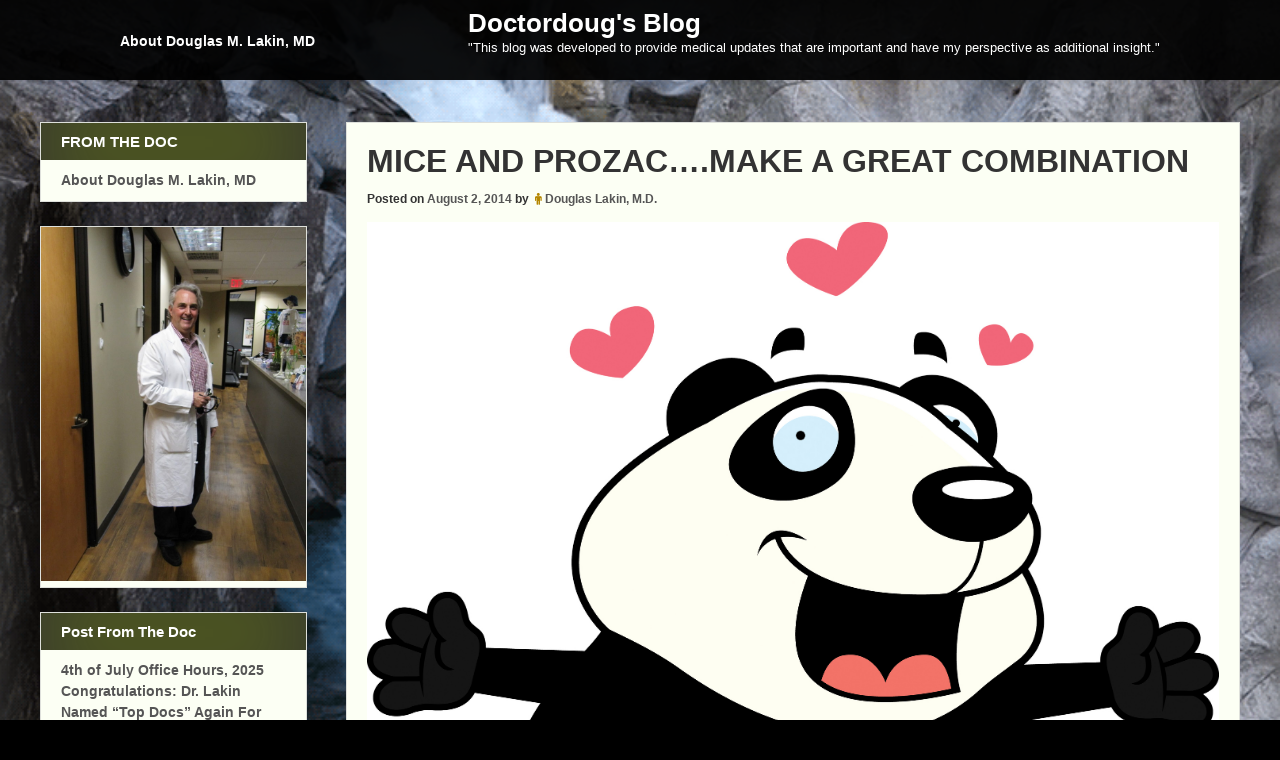

--- FILE ---
content_type: text/html; charset=UTF-8
request_url: https://blog.doctordoug.com/mice-and-prozac-make-a-great-combination/
body_size: 13119
content:
<!DOCTYPE html>
<!--[if IE 7]>
<html class="ie ie7" lang="en-US">
<![endif]-->
<!--[if IE 8]>
<html class="ie ie8" lang="en-US">
<![endif]-->
<!--[if !(IE 7) & !(IE 8)]><!-->
<html lang="en-US">
<!--<![endif]-->
<head>
	<meta charset="UTF-8"/>
	<meta name="viewport" content="width=device-width"/>
	<link rel="profile" href="http://gmpg.org/xfn/11"/>
		<title>MICE AND PROZAC&#8230;.MAKE A GREAT COMBINATION &#8211; Doctordoug&#039;s Blog</title>
<meta name='robots' content='max-image-preview:large'/>
<link rel="alternate" type="application/rss+xml" title="Doctordoug&#039;s Blog &raquo; Feed" href="https://blog.doctordoug.com/feed/"/>
<link rel="alternate" type="application/rss+xml" title="Doctordoug&#039;s Blog &raquo; Comments Feed" href="https://blog.doctordoug.com/comments/feed/"/>
<link rel="alternate" title="oEmbed (JSON)" type="application/json+oembed" href="https://blog.doctordoug.com/wp-json/oembed/1.0/embed?url=https%3A%2F%2Fblog.doctordoug.com%2Fmice-and-prozac-make-a-great-combination%2F"/>
<link rel="alternate" title="oEmbed (XML)" type="text/xml+oembed" href="https://blog.doctordoug.com/wp-json/oembed/1.0/embed?url=https%3A%2F%2Fblog.doctordoug.com%2Fmice-and-prozac-make-a-great-combination%2F&#038;format=xml"/>
		<!-- This site uses the Google Analytics by MonsterInsights plugin v9.11.1 - Using Analytics tracking - https://www.monsterinsights.com/ -->
							<script src="//www.googletagmanager.com/gtag/js?id=G-TF69HJPDH5" data-cfasync="false" data-wpfc-render="false" type="text/javascript" async></script>
			<script data-cfasync="false" data-wpfc-render="false" type="text/javascript">var mi_version='9.11.1';var mi_track_user=true;var mi_no_track_reason='';var MonsterInsightsDefaultLocations={"page_location":"https:\/\/blog.doctordoug.com\/mice-and-prozac-make-a-great-combination\/"};if(typeof MonsterInsightsPrivacyGuardFilter==='function'){var MonsterInsightsLocations=(typeof MonsterInsightsExcludeQuery==='object')?MonsterInsightsPrivacyGuardFilter(MonsterInsightsExcludeQuery):MonsterInsightsPrivacyGuardFilter(MonsterInsightsDefaultLocations);}else{var MonsterInsightsLocations=(typeof MonsterInsightsExcludeQuery==='object')?MonsterInsightsExcludeQuery:MonsterInsightsDefaultLocations;}var disableStrs=['ga-disable-G-TF69HJPDH5',];function __gtagTrackerIsOptedOut(){for(var index=0;index<disableStrs.length;index++){if(document.cookie.indexOf(disableStrs[index]+'=true')>-1){return true;}}return false;}if(__gtagTrackerIsOptedOut()){for(var index=0;index<disableStrs.length;index++){window[disableStrs[index]]=true;}}function __gtagTrackerOptout(){for(var index=0;index<disableStrs.length;index++){document.cookie=disableStrs[index]+'=true; expires=Thu, 31 Dec 2099 23:59:59 UTC; path=/';window[disableStrs[index]]=true;}}if('undefined'===typeof gaOptout){function gaOptout(){__gtagTrackerOptout();}}window.dataLayer=window.dataLayer||[];window.MonsterInsightsDualTracker={helpers:{},trackers:{},};if(mi_track_user){function __gtagDataLayer(){dataLayer.push(arguments);}function __gtagTracker(type,name,parameters){if(!parameters){parameters={};}if(parameters.send_to){__gtagDataLayer.apply(null,arguments);return;}if(type==='event'){parameters.send_to=monsterinsights_frontend.v4_id;var hookName=name;if(typeof parameters['event_category']!=='undefined'){hookName=parameters['event_category']+':'+name;}if(typeof MonsterInsightsDualTracker.trackers[hookName]!=='undefined'){MonsterInsightsDualTracker.trackers[hookName](parameters);}else{__gtagDataLayer('event',name,parameters);}}else{__gtagDataLayer.apply(null,arguments);}}__gtagTracker('js',new Date());__gtagTracker('set',{'developer_id.dZGIzZG':true,});if(MonsterInsightsLocations.page_location){__gtagTracker('set',MonsterInsightsLocations);}__gtagTracker('config','G-TF69HJPDH5',{"forceSSL":"true"});window.gtag=__gtagTracker;(function(){var noopfn=function(){return null;};var newtracker=function(){return new Tracker();};var Tracker=function(){return null;};var p=Tracker.prototype;p.get=noopfn;p.set=noopfn;p.send=function(){var args=Array.prototype.slice.call(arguments);args.unshift('send');__gaTracker.apply(null,args);};var __gaTracker=function(){var len=arguments.length;if(len===0){return;}var f=arguments[len-1];if(typeof f!=='object'||f===null||typeof f.hitCallback!=='function'){if('send'===arguments[0]){var hitConverted,hitObject=false,action;if('event'===arguments[1]){if('undefined'!==typeof arguments[3]){hitObject={'eventAction':arguments[3],'eventCategory':arguments[2],'eventLabel':arguments[4],'value':arguments[5]?arguments[5]:1,}}}if('pageview'===arguments[1]){if('undefined'!==typeof arguments[2]){hitObject={'eventAction':'page_view','page_path':arguments[2],}}}if(typeof arguments[2]==='object'){hitObject=arguments[2];}if(typeof arguments[5]==='object'){Object.assign(hitObject,arguments[5]);}if('undefined'!==typeof arguments[1].hitType){hitObject=arguments[1];if('pageview'===hitObject.hitType){hitObject.eventAction='page_view';}}if(hitObject){action='timing'===arguments[1].hitType?'timing_complete':hitObject.eventAction;hitConverted=mapArgs(hitObject);__gtagTracker('event',action,hitConverted);}}return;}function mapArgs(args){var arg,hit={};var gaMap={'eventCategory':'event_category','eventAction':'event_action','eventLabel':'event_label','eventValue':'event_value','nonInteraction':'non_interaction','timingCategory':'event_category','timingVar':'name','timingValue':'value','timingLabel':'event_label','page':'page_path','location':'page_location','title':'page_title','referrer':'page_referrer',};for(arg in args){if(!(!args.hasOwnProperty(arg)||!gaMap.hasOwnProperty(arg))){hit[gaMap[arg]]=args[arg];}else{hit[arg]=args[arg];}}return hit;}try{f.hitCallback();}catch(ex){}};__gaTracker.create=newtracker;__gaTracker.getByName=newtracker;__gaTracker.getAll=function(){return[];};__gaTracker.remove=noopfn;__gaTracker.loaded=true;window['__gaTracker']=__gaTracker;})();}else{console.log("");(function(){function __gtagTracker(){return null;}window['__gtagTracker']=__gtagTracker;window['gtag']=__gtagTracker;})();}</script>
							<!-- / Google Analytics by MonsterInsights -->
		<style id='wp-img-auto-sizes-contain-inline-css' type='text/css'>img:is([sizes=auto i],[sizes^="auto," i]){contain-intrinsic-size:3000px 1500px}</style>
<style id='wp-emoji-styles-inline-css' type='text/css'>img.wp-smiley,img.emoji{display:inline!important;border:none!important;box-shadow:none!important;height:1em!important;width:1em!important;margin:0 .07em!important;vertical-align:-.1em!important;background:none!important;padding:0!important}</style>
<style id='wp-block-library-inline-css' type='text/css'>:root{--wp-block-synced-color:#7a00df;--wp-block-synced-color--rgb:122 , 0 , 223;--wp-bound-block-color:var(--wp-block-synced-color);--wp-editor-canvas-background:#ddd;--wp-admin-theme-color:#007cba;--wp-admin-theme-color--rgb:0 , 124 , 186;--wp-admin-theme-color-darker-10:#006ba1;--wp-admin-theme-color-darker-10--rgb:0 , 107 , 160.5;--wp-admin-theme-color-darker-20:#005a87;--wp-admin-theme-color-darker-20--rgb:0 , 90 , 135;--wp-admin-border-width-focus:2px}@media (min-resolution:192dpi){:root{--wp-admin-border-width-focus:1.5px}}.wp-element-button{cursor:pointer}:root .has-very-light-gray-background-color{background-color:#eee}:root .has-very-dark-gray-background-color{background-color:#313131}:root .has-very-light-gray-color{color:#eee}:root .has-very-dark-gray-color{color:#313131}:root .has-vivid-green-cyan-to-vivid-cyan-blue-gradient-background{background:linear-gradient(135deg,#00d084,#0693e3)}:root .has-purple-crush-gradient-background{background:linear-gradient(135deg,#34e2e4,#4721fb 50%,#ab1dfe)}:root .has-hazy-dawn-gradient-background{background:linear-gradient(135deg,#faaca8,#dad0ec)}:root .has-subdued-olive-gradient-background{background:linear-gradient(135deg,#fafae1,#67a671)}:root .has-atomic-cream-gradient-background{background:linear-gradient(135deg,#fdd79a,#004a59)}:root .has-nightshade-gradient-background{background:linear-gradient(135deg,#330968,#31cdcf)}:root .has-midnight-gradient-background{background:linear-gradient(135deg,#020381,#2874fc)}:root{--wp--preset--font-size--normal:16px;--wp--preset--font-size--huge:42px}.has-regular-font-size{font-size:1em}.has-larger-font-size{font-size:2.625em}.has-normal-font-size{font-size:var(--wp--preset--font-size--normal)}.has-huge-font-size{font-size:var(--wp--preset--font-size--huge)}.has-text-align-center{text-align:center}.has-text-align-left{text-align:left}.has-text-align-right{text-align:right}.has-fit-text{white-space:nowrap!important}#end-resizable-editor-section{display:none}.aligncenter{clear:both}.items-justified-left{justify-content:flex-start}.items-justified-center{justify-content:center}.items-justified-right{justify-content:flex-end}.items-justified-space-between{justify-content:space-between}.screen-reader-text{border:0;clip-path:inset(50%);height:1px;margin:-1px;overflow:hidden;padding:0;position:absolute;width:1px;word-wrap:normal!important}.screen-reader-text:focus{background-color:#ddd;clip-path:none;color:#444;display:block;font-size:1em;height:auto;left:5px;line-height:normal;padding:15px 23px 14px;text-decoration:none;top:5px;width:auto;z-index:100000}html :where(.has-border-color){border-style:solid}html :where([style*=border-top-color]){border-top-style:solid}html :where([style*=border-right-color]){border-right-style:solid}html :where([style*=border-bottom-color]){border-bottom-style:solid}html :where([style*=border-left-color]){border-left-style:solid}html :where([style*=border-width]){border-style:solid}html :where([style*=border-top-width]){border-top-style:solid}html :where([style*=border-right-width]){border-right-style:solid}html :where([style*=border-bottom-width]){border-bottom-style:solid}html :where([style*=border-left-width]){border-left-style:solid}html :where(img[class*=wp-image-]){height:auto;max-width:100%}:where(figure){margin:0 0 1em}html :where(.is-position-sticky){--wp-admin--admin-bar--position-offset:var(--wp-admin--admin-bar--height,0)}@media screen and (max-width:600px){html :where(.is-position-sticky){--wp-admin--admin-bar--position-offset:0}}</style><style id='global-styles-inline-css' type='text/css'>:root{--wp--preset--aspect-ratio--square:1;--wp--preset--aspect-ratio--4-3: 4/3;--wp--preset--aspect-ratio--3-4: 3/4;--wp--preset--aspect-ratio--3-2: 3/2;--wp--preset--aspect-ratio--2-3: 2/3;--wp--preset--aspect-ratio--16-9: 16/9;--wp--preset--aspect-ratio--9-16: 9/16;--wp--preset--color--black:#000;--wp--preset--color--cyan-bluish-gray:#abb8c3;--wp--preset--color--white:#fff;--wp--preset--color--pale-pink:#f78da7;--wp--preset--color--vivid-red:#cf2e2e;--wp--preset--color--luminous-vivid-orange:#ff6900;--wp--preset--color--luminous-vivid-amber:#fcb900;--wp--preset--color--light-green-cyan:#7bdcb5;--wp--preset--color--vivid-green-cyan:#00d084;--wp--preset--color--pale-cyan-blue:#8ed1fc;--wp--preset--color--vivid-cyan-blue:#0693e3;--wp--preset--color--vivid-purple:#9b51e0;--wp--preset--gradient--vivid-cyan-blue-to-vivid-purple:linear-gradient(135deg,#0693e3 0%,#9b51e0 100%);--wp--preset--gradient--light-green-cyan-to-vivid-green-cyan:linear-gradient(135deg,#7adcb4 0%,#00d082 100%);--wp--preset--gradient--luminous-vivid-amber-to-luminous-vivid-orange:linear-gradient(135deg,#fcb900 0%,#ff6900 100%);--wp--preset--gradient--luminous-vivid-orange-to-vivid-red:linear-gradient(135deg,#ff6900 0%,#cf2e2e 100%);--wp--preset--gradient--very-light-gray-to-cyan-bluish-gray:linear-gradient(135deg,#eee 0%,#a9b8c3 100%);--wp--preset--gradient--cool-to-warm-spectrum:linear-gradient(135deg,#4aeadc 0%,#9778d1 20%,#cf2aba 40%,#ee2c82 60%,#fb6962 80%,#fef84c 100%);--wp--preset--gradient--blush-light-purple:linear-gradient(135deg,#ffceec 0%,#9896f0 100%);--wp--preset--gradient--blush-bordeaux:linear-gradient(135deg,#fecda5 0%,#fe2d2d 50%,#6b003e 100%);--wp--preset--gradient--luminous-dusk:linear-gradient(135deg,#ffcb70 0%,#c751c0 50%,#4158d0 100%);--wp--preset--gradient--pale-ocean:linear-gradient(135deg,#fff5cb 0%,#b6e3d4 50%,#33a7b5 100%);--wp--preset--gradient--electric-grass:linear-gradient(135deg,#caf880 0%,#71ce7e 100%);--wp--preset--gradient--midnight:linear-gradient(135deg,#020381 0%,#2874fc 100%);--wp--preset--font-size--small:13px;--wp--preset--font-size--medium:20px;--wp--preset--font-size--large:36px;--wp--preset--font-size--x-large:42px;--wp--preset--spacing--20:.44rem;--wp--preset--spacing--30:.67rem;--wp--preset--spacing--40:1rem;--wp--preset--spacing--50:1.5rem;--wp--preset--spacing--60:2.25rem;--wp--preset--spacing--70:3.38rem;--wp--preset--spacing--80:5.06rem;--wp--preset--shadow--natural:6px 6px 9px rgba(0,0,0,.2);--wp--preset--shadow--deep:12px 12px 50px rgba(0,0,0,.4);--wp--preset--shadow--sharp:6px 6px 0 rgba(0,0,0,.2);--wp--preset--shadow--outlined:6px 6px 0 -3px #fff , 6px 6px #000;--wp--preset--shadow--crisp:6px 6px 0 #000}:where(.is-layout-flex){gap:.5em}:where(.is-layout-grid){gap:.5em}body .is-layout-flex{display:flex}.is-layout-flex{flex-wrap:wrap;align-items:center}.is-layout-flex > :is(*, div){margin:0}body .is-layout-grid{display:grid}.is-layout-grid > :is(*, div){margin:0}:where(.wp-block-columns.is-layout-flex){gap:2em}:where(.wp-block-columns.is-layout-grid){gap:2em}:where(.wp-block-post-template.is-layout-flex){gap:1.25em}:where(.wp-block-post-template.is-layout-grid){gap:1.25em}.has-black-color{color:var(--wp--preset--color--black)!important}.has-cyan-bluish-gray-color{color:var(--wp--preset--color--cyan-bluish-gray)!important}.has-white-color{color:var(--wp--preset--color--white)!important}.has-pale-pink-color{color:var(--wp--preset--color--pale-pink)!important}.has-vivid-red-color{color:var(--wp--preset--color--vivid-red)!important}.has-luminous-vivid-orange-color{color:var(--wp--preset--color--luminous-vivid-orange)!important}.has-luminous-vivid-amber-color{color:var(--wp--preset--color--luminous-vivid-amber)!important}.has-light-green-cyan-color{color:var(--wp--preset--color--light-green-cyan)!important}.has-vivid-green-cyan-color{color:var(--wp--preset--color--vivid-green-cyan)!important}.has-pale-cyan-blue-color{color:var(--wp--preset--color--pale-cyan-blue)!important}.has-vivid-cyan-blue-color{color:var(--wp--preset--color--vivid-cyan-blue)!important}.has-vivid-purple-color{color:var(--wp--preset--color--vivid-purple)!important}.has-black-background-color{background-color:var(--wp--preset--color--black)!important}.has-cyan-bluish-gray-background-color{background-color:var(--wp--preset--color--cyan-bluish-gray)!important}.has-white-background-color{background-color:var(--wp--preset--color--white)!important}.has-pale-pink-background-color{background-color:var(--wp--preset--color--pale-pink)!important}.has-vivid-red-background-color{background-color:var(--wp--preset--color--vivid-red)!important}.has-luminous-vivid-orange-background-color{background-color:var(--wp--preset--color--luminous-vivid-orange)!important}.has-luminous-vivid-amber-background-color{background-color:var(--wp--preset--color--luminous-vivid-amber)!important}.has-light-green-cyan-background-color{background-color:var(--wp--preset--color--light-green-cyan)!important}.has-vivid-green-cyan-background-color{background-color:var(--wp--preset--color--vivid-green-cyan)!important}.has-pale-cyan-blue-background-color{background-color:var(--wp--preset--color--pale-cyan-blue)!important}.has-vivid-cyan-blue-background-color{background-color:var(--wp--preset--color--vivid-cyan-blue)!important}.has-vivid-purple-background-color{background-color:var(--wp--preset--color--vivid-purple)!important}.has-black-border-color{border-color:var(--wp--preset--color--black)!important}.has-cyan-bluish-gray-border-color{border-color:var(--wp--preset--color--cyan-bluish-gray)!important}.has-white-border-color{border-color:var(--wp--preset--color--white)!important}.has-pale-pink-border-color{border-color:var(--wp--preset--color--pale-pink)!important}.has-vivid-red-border-color{border-color:var(--wp--preset--color--vivid-red)!important}.has-luminous-vivid-orange-border-color{border-color:var(--wp--preset--color--luminous-vivid-orange)!important}.has-luminous-vivid-amber-border-color{border-color:var(--wp--preset--color--luminous-vivid-amber)!important}.has-light-green-cyan-border-color{border-color:var(--wp--preset--color--light-green-cyan)!important}.has-vivid-green-cyan-border-color{border-color:var(--wp--preset--color--vivid-green-cyan)!important}.has-pale-cyan-blue-border-color{border-color:var(--wp--preset--color--pale-cyan-blue)!important}.has-vivid-cyan-blue-border-color{border-color:var(--wp--preset--color--vivid-cyan-blue)!important}.has-vivid-purple-border-color{border-color:var(--wp--preset--color--vivid-purple)!important}.has-vivid-cyan-blue-to-vivid-purple-gradient-background{background:var(--wp--preset--gradient--vivid-cyan-blue-to-vivid-purple)!important}.has-light-green-cyan-to-vivid-green-cyan-gradient-background{background:var(--wp--preset--gradient--light-green-cyan-to-vivid-green-cyan)!important}.has-luminous-vivid-amber-to-luminous-vivid-orange-gradient-background{background:var(--wp--preset--gradient--luminous-vivid-amber-to-luminous-vivid-orange)!important}.has-luminous-vivid-orange-to-vivid-red-gradient-background{background:var(--wp--preset--gradient--luminous-vivid-orange-to-vivid-red)!important}.has-very-light-gray-to-cyan-bluish-gray-gradient-background{background:var(--wp--preset--gradient--very-light-gray-to-cyan-bluish-gray)!important}.has-cool-to-warm-spectrum-gradient-background{background:var(--wp--preset--gradient--cool-to-warm-spectrum)!important}.has-blush-light-purple-gradient-background{background:var(--wp--preset--gradient--blush-light-purple)!important}.has-blush-bordeaux-gradient-background{background:var(--wp--preset--gradient--blush-bordeaux)!important}.has-luminous-dusk-gradient-background{background:var(--wp--preset--gradient--luminous-dusk)!important}.has-pale-ocean-gradient-background{background:var(--wp--preset--gradient--pale-ocean)!important}.has-electric-grass-gradient-background{background:var(--wp--preset--gradient--electric-grass)!important}.has-midnight-gradient-background{background:var(--wp--preset--gradient--midnight)!important}.has-small-font-size{font-size:var(--wp--preset--font-size--small)!important}.has-medium-font-size{font-size:var(--wp--preset--font-size--medium)!important}.has-large-font-size{font-size:var(--wp--preset--font-size--large)!important}.has-x-large-font-size{font-size:var(--wp--preset--font-size--x-large)!important}</style>

<style id='classic-theme-styles-inline-css' type='text/css'>.wp-block-button__link{color:#fff;background-color:#32373c;border-radius:9999px;box-shadow:none;text-decoration:none;padding:calc(.667em + 2px) calc(1.333em + 2px);font-size:1.125em}.wp-block-file__button{background:#32373c;color:#fff;text-decoration:none}</style>
<link rel='stylesheet' id='all-purpose-style-css' href='https://blog.doctordoug.com/wp-content/themes/all-purpose/style.css?ver=6.9' type='text/css' media='all'/>
<link rel='stylesheet' id='all-purpose-animate-css' href='https://blog.doctordoug.com/wp-content/themes/all-purpose/framework/css/animate.css?ver=6.9' type='text/css' media='all'/>
<link rel='stylesheet' id='all-purpose-fontawesome-css' href='https://blog.doctordoug.com/wp-content/themes/all-purpose/framework/css/font-awesome.css?ver=6.9' type='text/css' media='all'/>
<link rel='stylesheet' id='all-purpose-genericons-css' href='https://blog.doctordoug.com/wp-content/themes/all-purpose/framework/genericons/genericons.css?ver=3.4.1' type='text/css' media='all'/>
<link rel='stylesheet' id='all-purpose-woocommerce-css' href='https://blog.doctordoug.com/wp-content/themes/all-purpose/inc/woocommerce/woo-css.css?ver=6.9' type='text/css' media='all'/>
<script type="text/javascript" src="https://blog.doctordoug.com/wp-content/plugins/google-analytics-for-wordpress/assets/js/frontend-gtag.min.js?ver=9.11.1" id="monsterinsights-frontend-script-js" async="async" data-wp-strategy="async"></script>
<script data-cfasync="false" data-wpfc-render="false" type="text/javascript" id='monsterinsights-frontend-script-js-extra'>//<![CDATA[
var monsterinsights_frontend={"js_events_tracking":"true","download_extensions":"doc,pdf,ppt,zip,xls,docx,pptx,xlsx","inbound_paths":"[]","home_url":"https:\/\/blog.doctordoug.com","hash_tracking":"false","v4_id":"G-TF69HJPDH5"};
//]]></script>
<script type="text/javascript" src="https://blog.doctordoug.com/wp-includes/js/jquery/jquery.min.js?ver=3.7.1" id="jquery-core-js"></script>
<script type="text/javascript" src="https://blog.doctordoug.com/wp-includes/js/jquery/jquery-migrate.min.js?ver=3.4.1" id="jquery-migrate-js"></script>
<script type="text/javascript" src="https://blog.doctordoug.com/wp-content/plugins/photofade/js/jquery.innerfade.js?ver=1.0" id="innerfade-js"></script>
<script type="text/javascript" src="https://blog.doctordoug.com/wp-content/themes/all-purpose/framework/js/jquery.aniview.js?ver=6.9" id="all-purpose-aniview-js"></script>
<link rel="https://api.w.org/" href="https://blog.doctordoug.com/wp-json/"/><link rel="alternate" title="JSON" type="application/json" href="https://blog.doctordoug.com/wp-json/wp/v2/posts/2073"/><link rel="EditURI" type="application/rsd+xml" title="RSD" href="https://blog.doctordoug.com/xmlrpc.php?rsd"/>
<meta name="generator" content="WordPress 6.9"/>
<link rel="canonical" href="https://blog.doctordoug.com/mice-and-prozac-make-a-great-combination/"/>
<link rel='shortlink' href='https://blog.doctordoug.com/?p=2073'/>
<!-- Begin PhotoFade Code -->
			<link rel="stylesheet" type="text/css" href="https://blog.doctordoug.com/wp-content/plugins/photofade/photofade-styles.css"/>
	     <!-- End PhotoFade Code -->	
	<style>.app-basic:hover .app-transform-front{-webkit-transform:none!important;-moz-transform:none!important;-o-transform:none!important;-ms-transform:none!important;transform:none!important;opacity:1!important}.app-basic:hover .app-transform-back{-webkit-transform:none!important;-moz-transform:none!important;-o-transform:none!important;-ms-transform:none!important;transform:none!important;opacity:0!important}.app-basic:hover{opacity:.8}</style>
	
	<style></style>
	<style type="text/css">header .site-branding .site-title a,header .header-img .site-title a,header .header-img .site-description,header .site-branding .site-description{color:#fff}</style>
	<style type="text/css" id="custom-background-css">
body.custom-background { background-color: #000000; background-image: url("https://blog.doctordoug.com/wp-content/uploads/2021/04/rocks-water.gif"); background-position: left top; background-size: contain; background-repeat: no-repeat; background-attachment: fixed; }
</style>
	<link rel="icon" href="https://blog.doctordoug.com/wp-content/uploads/2017/07/cropped-BlogIconPic-32x32.jpg" sizes="32x32"/>
<link rel="icon" href="https://blog.doctordoug.com/wp-content/uploads/2017/07/cropped-BlogIconPic-192x192.jpg" sizes="192x192"/>
<link rel="apple-touch-icon" href="https://blog.doctordoug.com/wp-content/uploads/2017/07/cropped-BlogIconPic-180x180.jpg"/>
<meta name="msapplication-TileImage" content="https://blog.doctordoug.com/wp-content/uploads/2017/07/cropped-BlogIconPic-270x270.jpg"/>

<link rel='stylesheet' id='mediaelement-css' href='https://blog.doctordoug.com/wp-includes/js/mediaelement/mediaelementplayer-legacy.min.css?ver=4.2.17' type='text/css' media='all'/>
<link rel='stylesheet' id='wp-mediaelement-css' href='https://blog.doctordoug.com/wp-includes/js/mediaelement/wp-mediaelement.min.css?ver=6.9' type='text/css' media='all'/>
</head>
<body class="wp-singular post-template-default single single-post postid-2073 single-format-standard custom-background wp-theme-all-purpose metaslider-plugin">
<div id="page" class="site">
	<a class="skip-link screen-reader-text" href="#content">Skip to content</a>

	<header id="masthead" class="site-header" role="banner">
		<div class="ap-black"></div>			
			<div class="nav-center">

				<nav id="site-navigation" class="main-navigation" role="navigation">
					<button class="menu-toggle" aria-controls="primary-menu" aria-expanded="false">Menu</button>
					<div id="primary-menu" class="menu"><ul>
<li class="page_item page-item-2"><a href="https://blog.doctordoug.com/my-perspective-on-important-medical-topics/">About Douglas M. Lakin, MD</a></li>
</ul></div>
				</nav><!-- #site-navigation -->

			</div>

			<div class="site-branding">
						
									<p class="site-title"><a href="https://blog.doctordoug.com/" rel="home">Doctordoug&#039;s Blog</a></p>
									<p class="site-description">&quot;This blog was developed to provide medical updates that are important and have my perspective as additional insight.&quot;</p>
										
			</div><!-- .site-branding -->
		
				
<!---------------- Deactivate Header Image ---------------->	
		
				
<!---------------- All Pages Header Image ---------------->		
	
				
<!---------------- Home Page Header Image ---------------->
		
		 

<!---------------- Default Header Image ---------------->

				
		
			
	</header><!-- #masthead -->
		
	<div class="clear"></div>
	
	<div id="content" class="site-content">
	<div id="content-center">
	
		<div id="primary" class="content-area">

			<main id="main" class="site-main app-post" role="main">
				
<article id="post-2073">

	<header class="entry-header">
		<h1 class="entry-title">MICE AND PROZAC&#8230;.MAKE A GREAT COMBINATION</h1>		<div class="entry-meta">
			<span class="posted-on">Posted on <a href="https://blog.doctordoug.com/mice-and-prozac-make-a-great-combination/" rel="bookmark"> <time class="entry-date published updated" datetime="2014-08-02T09:31:54-07:00">August 2, 2014</time></a></span><span class="byline"> by <span class="author vcard"><i class="fa fa-male"></i><a class="url fn n" href="https://blog.doctordoug.com/author/admin/">Douglas Lakin, M.D.</a></span></span>		</div><!-- .entry-meta -->
			</header><!-- .entry-header -->
	
		
	<div class="entry-content">
		<p><a href="http://52.39.97.147/wp-content/uploads/2014/05/love-ye.jpg"><img fetchpriority="high" decoding="async" class="aligncenter size-full wp-image-2076" src="http://52.39.97.147/wp-content/uploads/2014/05/love-ye.jpg" alt="love ye" width="2149" height="2325" srcset="https://blog.doctordoug.com/wp-content/uploads/2014/05/love-ye.jpg 2149w, https://blog.doctordoug.com/wp-content/uploads/2014/05/love-ye-277x300.jpg 277w, https://blog.doctordoug.com/wp-content/uploads/2014/05/love-ye-946x1024.jpg 946w, https://blog.doctordoug.com/wp-content/uploads/2014/05/love-ye-624x675.jpg 624w" sizes="(max-width: 2149px) 100vw, 2149px"/></a>Why would you give mice Prozac?  Well&#8230;&#8230;not to improve their moods.   Have you ever seen a depressed mouse???  I didn&#8217;t think so.</p>
<p>Researchers used Citalopram (a medication quite similar to Prozac as it is an SSRI&#8230;.Selective Serotonin Uptake Inhibitor) in mice to see if this reduced the production of Beta-Amyloid protein in their brains, as this protein over-production and accumulation is strongly associated with the development of Alzheimer&#8217;s Disease.   Citalopram strongly reduced the accumulation of this protein, and in human volunteers, it reduced the amount of Beta-amyloid protein found in the cerebrospinal fluid.</p>
<p>Could Prozac and similar medications help prevent Alzheimer&#8217;s disease?  This data is suggestive, but further studies will be required to further elucidate the connection.  In the meanwhile, patients on these medications can take some comfort in the idea that they are getting protections while also treating their mood and anxiety symptoms.  Rather than worrying &#8216;what is the medication doing to harm me&#8217;, it&#8217;s nice to think that such medications may be providing additional benefits beyond what we imagined.</p>
<p><a title="MICE AND ALZHEIMERS SSRI'S" href="http://stm.sciencemag.org/content/6/236/236re4" target="_blank"> READ MORE&gt;&gt;&gt;&gt;&gt;HERE</a></p>
<p>&nbsp;</p>
<p>&nbsp;</p>
<p>&nbsp;</p>
	</div><!-- .entry-content -->
	
		
	<footer class="entry-footer">
		<span class="tags-links"><i class="fa fa-tags" aria-hidden="true"></i>Tagged <a href="https://blog.doctordoug.com/tag/alzheimers-disease/" rel="tag">alzheimer's disease</a>, <a href="https://blog.doctordoug.com/tag/prevention/" rel="tag">prevention</a>, <a href="https://blog.doctordoug.com/tag/ssri/" rel="tag">ssri</a></span>	</footer><!-- .entry-footer -->
</article><!-- #post-## -->
				
				<div class="postpagination">
					
	<nav class="navigation post-navigation" aria-label="Posts">
		<h2 class="screen-reader-text">Post navigation</h2>
		<div class="nav-links"><div class="nav-previous"><a href="https://blog.doctordoug.com/insights-into-ourselves/" rel="prev">INSIGHTS INTO OURSELVES</a></div><div class="nav-next"><a href="https://blog.doctordoug.com/placebo-doctors-whats-next/" rel="next">PLACEBO DOCTORS&#8230;.WHAT&#8217;S NEXT?</a></div></div>
	</nav>				</div>
				
				
			</main><!-- #main -->
			
		</div><!-- #primary -->
		
		
<aside id="secondary" class="widget-area" role="complementary">
	<section id="pages-3" class="widget widget_pages"><h2 class="widget-title">FROM THE DOC</h2>
			<ul>
				<li class="page_item page-item-2"><a href="https://blog.doctordoug.com/my-perspective-on-important-medical-topics/">About Douglas M. Lakin, MD</a></li>
			</ul>

			</section><section id="media_image-3" class="widget widget_media_image"><a href="https://doctordoug.com/about-us/douglas-m-lakin-md-bio/"><img width="768" height="1024" src="https://blog.doctordoug.com/wp-content/uploads/2025/06/DLakin-768x1024-1.jpg" class="image wp-image-4297  attachment-full size-full" alt="" style="max-width: 100%; height: auto;" decoding="async" loading="lazy" srcset="https://blog.doctordoug.com/wp-content/uploads/2025/06/DLakin-768x1024-1.jpg 768w, https://blog.doctordoug.com/wp-content/uploads/2025/06/DLakin-768x1024-1-225x300.jpg 225w" sizes="auto, (max-width: 768px) 100vw, 768px"/></a></section>
		<section id="recent-posts-3" class="widget widget_recent_entries">
		<h2 class="widget-title">Post From The Doc</h2>
		<ul>
											<li>
					<a href="https://blog.doctordoug.com/4th-of-july-office-hours-2025/">4th of July Office Hours, 2025</a>
									</li>
											<li>
					<a href="https://blog.doctordoug.com/congratulations-dr-lakin-named-top-docs-again-for-2025/">Congratulations: Dr. Lakin Named “Top Docs” Again For 2025!</a>
									</li>
											<li>
					<a href="https://blog.doctordoug.com/rollator-walker-byacre/">Rollator Walker byACRE</a>
									</li>
											<li>
					<a href="https://blog.doctordoug.com/i-have-covidwhat-do-i-do-guidelines-for-the-vaccinated-unvaccinated/">‘I HAVE COVID…WHAT DO I DO?’ GUIDELINES FOR THE VACCINATED &amp; UNVACCINATED</a>
									</li>
											<li>
					<a href="https://blog.doctordoug.com/some-good-news-dr-lakin-named-top-doc-again-for-2020/">Some Good News: Dr. Lakin Named “Top Doc” Again For 2024!</a>
									</li>
					</ul>

		</section><section id="media_video-3" class="widget widget_media_video"><h2 class="widget-title">Live Update With Dr. OsterHolm</h2><div style="width:100%;" class="wp-video"><video class="wp-video-shortcode" id="video-2073-1" preload="metadata" controls="controls"><source type="video/youtube" src="https://youtu.be/mWg4pUI3yN8?_=1"/><a href="https://youtu.be/mWg4pUI3yN8">https://youtu.be/mWg4pUI3yN8</a></video></div></section><section id="media_video-6" class="widget widget_media_video"><h2 class="widget-title">Q&#038;A From CDC Experts On COVID-19</h2><div style="width:100%;" class="wp-video"><video class="wp-video-shortcode" id="video-2073-2" preload="metadata" controls="controls"><source type="video/youtube" src="https://youtu.be/7pT7jfqmpSY?_=2"/><a href="https://youtu.be/7pT7jfqmpSY">https://youtu.be/7pT7jfqmpSY</a></video></div></section><section id="media_video-5" class="widget widget_media_video"><h2 class="widget-title">How To Wear A Mask Correctly</h2><div style="width:100%;" class="wp-video"><video class="wp-video-shortcode" id="video-2073-3" preload="metadata" controls="controls"><source type="video/youtube" src="https://youtu.be/6BZZXVvoACA?_=3"/><a href="https://youtu.be/6BZZXVvoACA">https://youtu.be/6BZZXVvoACA</a></video></div></section><section id="calendar-3" class="widget widget_calendar"><div id="calendar_wrap" class="calendar_wrap"><table id="wp-calendar" class="wp-calendar-table">
	<caption>January 2026</caption>
	<thead>
	<tr>
		<th scope="col" aria-label="Monday">M</th>
		<th scope="col" aria-label="Tuesday">T</th>
		<th scope="col" aria-label="Wednesday">W</th>
		<th scope="col" aria-label="Thursday">T</th>
		<th scope="col" aria-label="Friday">F</th>
		<th scope="col" aria-label="Saturday">S</th>
		<th scope="col" aria-label="Sunday">S</th>
	</tr>
	</thead>
	<tbody>
	<tr>
		<td colspan="3" class="pad">&nbsp;</td><td>1</td><td>2</td><td>3</td><td>4</td>
	</tr>
	<tr>
		<td>5</td><td>6</td><td>7</td><td>8</td><td>9</td><td>10</td><td>11</td>
	</tr>
	<tr>
		<td>12</td><td>13</td><td>14</td><td>15</td><td>16</td><td>17</td><td id="today">18</td>
	</tr>
	<tr>
		<td>19</td><td>20</td><td>21</td><td>22</td><td>23</td><td>24</td><td>25</td>
	</tr>
	<tr>
		<td>26</td><td>27</td><td>28</td><td>29</td><td>30</td><td>31</td>
		<td class="pad" colspan="1">&nbsp;</td>
	</tr>
	</tbody>
	</table><nav aria-label="Previous and next months" class="wp-calendar-nav">
		<span class="wp-calendar-nav-prev"><a href="https://blog.doctordoug.com/2025/06/">&laquo; Jun</a></span>
		<span class="pad">&nbsp;</span>
		<span class="wp-calendar-nav-next">&nbsp;</span>
	</nav></div></section><section id="archives-3" class="widget widget_archive"><h2 class="widget-title">Archive Posts</h2>		<label class="screen-reader-text" for="archives-dropdown-3">Archive Posts</label>
		<select id="archives-dropdown-3" name="archive-dropdown">
			
			<option value="">Select Month</option>
				<option value='https://blog.doctordoug.com/2025/06/'> June 2025 &nbsp;(2)</option>
	<option value='https://blog.doctordoug.com/2025/02/'> February 2025 &nbsp;(1)</option>
	<option value='https://blog.doctordoug.com/2024/06/'> June 2024 &nbsp;(1)</option>
	<option value='https://blog.doctordoug.com/2024/05/'> May 2024 &nbsp;(1)</option>
	<option value='https://blog.doctordoug.com/2024/04/'> April 2024 &nbsp;(1)</option>
	<option value='https://blog.doctordoug.com/2024/03/'> March 2024 &nbsp;(2)</option>
	<option value='https://blog.doctordoug.com/2024/02/'> February 2024 &nbsp;(2)</option>
	<option value='https://blog.doctordoug.com/2024/01/'> January 2024 &nbsp;(2)</option>
	<option value='https://blog.doctordoug.com/2023/12/'> December 2023 &nbsp;(1)</option>
	<option value='https://blog.doctordoug.com/2023/11/'> November 2023 &nbsp;(1)</option>
	<option value='https://blog.doctordoug.com/2023/10/'> October 2023 &nbsp;(1)</option>
	<option value='https://blog.doctordoug.com/2023/08/'> August 2023 &nbsp;(1)</option>
	<option value='https://blog.doctordoug.com/2023/07/'> July 2023 &nbsp;(1)</option>
	<option value='https://blog.doctordoug.com/2023/06/'> June 2023 &nbsp;(1)</option>
	<option value='https://blog.doctordoug.com/2020/05/'> May 2020 &nbsp;(2)</option>
	<option value='https://blog.doctordoug.com/2020/02/'> February 2020 &nbsp;(1)</option>
	<option value='https://blog.doctordoug.com/2019/08/'> August 2019 &nbsp;(9)</option>
	<option value='https://blog.doctordoug.com/2019/04/'> April 2019 &nbsp;(1)</option>
	<option value='https://blog.doctordoug.com/2019/01/'> January 2019 &nbsp;(1)</option>
	<option value='https://blog.doctordoug.com/2018/12/'> December 2018 &nbsp;(6)</option>
	<option value='https://blog.doctordoug.com/2018/09/'> September 2018 &nbsp;(9)</option>
	<option value='https://blog.doctordoug.com/2018/06/'> June 2018 &nbsp;(1)</option>
	<option value='https://blog.doctordoug.com/2018/04/'> April 2018 &nbsp;(1)</option>
	<option value='https://blog.doctordoug.com/2017/12/'> December 2017 &nbsp;(7)</option>
	<option value='https://blog.doctordoug.com/2017/10/'> October 2017 &nbsp;(3)</option>
	<option value='https://blog.doctordoug.com/2017/09/'> September 2017 &nbsp;(4)</option>
	<option value='https://blog.doctordoug.com/2017/08/'> August 2017 &nbsp;(4)</option>
	<option value='https://blog.doctordoug.com/2017/07/'> July 2017 &nbsp;(2)</option>
	<option value='https://blog.doctordoug.com/2017/05/'> May 2017 &nbsp;(2)</option>
	<option value='https://blog.doctordoug.com/2017/04/'> April 2017 &nbsp;(2)</option>
	<option value='https://blog.doctordoug.com/2017/03/'> March 2017 &nbsp;(7)</option>
	<option value='https://blog.doctordoug.com/2017/02/'> February 2017 &nbsp;(4)</option>
	<option value='https://blog.doctordoug.com/2017/01/'> January 2017 &nbsp;(2)</option>
	<option value='https://blog.doctordoug.com/2016/12/'> December 2016 &nbsp;(5)</option>
	<option value='https://blog.doctordoug.com/2016/11/'> November 2016 &nbsp;(1)</option>
	<option value='https://blog.doctordoug.com/2016/10/'> October 2016 &nbsp;(4)</option>
	<option value='https://blog.doctordoug.com/2016/07/'> July 2016 &nbsp;(1)</option>
	<option value='https://blog.doctordoug.com/2016/06/'> June 2016 &nbsp;(6)</option>
	<option value='https://blog.doctordoug.com/2016/05/'> May 2016 &nbsp;(5)</option>
	<option value='https://blog.doctordoug.com/2016/04/'> April 2016 &nbsp;(9)</option>
	<option value='https://blog.doctordoug.com/2016/03/'> March 2016 &nbsp;(5)</option>
	<option value='https://blog.doctordoug.com/2016/02/'> February 2016 &nbsp;(4)</option>
	<option value='https://blog.doctordoug.com/2016/01/'> January 2016 &nbsp;(11)</option>
	<option value='https://blog.doctordoug.com/2015/12/'> December 2015 &nbsp;(4)</option>
	<option value='https://blog.doctordoug.com/2015/11/'> November 2015 &nbsp;(4)</option>
	<option value='https://blog.doctordoug.com/2015/10/'> October 2015 &nbsp;(11)</option>
	<option value='https://blog.doctordoug.com/2015/09/'> September 2015 &nbsp;(9)</option>
	<option value='https://blog.doctordoug.com/2015/08/'> August 2015 &nbsp;(14)</option>
	<option value='https://blog.doctordoug.com/2015/07/'> July 2015 &nbsp;(16)</option>
	<option value='https://blog.doctordoug.com/2015/06/'> June 2015 &nbsp;(7)</option>
	<option value='https://blog.doctordoug.com/2015/05/'> May 2015 &nbsp;(8)</option>
	<option value='https://blog.doctordoug.com/2015/04/'> April 2015 &nbsp;(6)</option>
	<option value='https://blog.doctordoug.com/2015/03/'> March 2015 &nbsp;(3)</option>
	<option value='https://blog.doctordoug.com/2015/02/'> February 2015 &nbsp;(3)</option>
	<option value='https://blog.doctordoug.com/2015/01/'> January 2015 &nbsp;(7)</option>
	<option value='https://blog.doctordoug.com/2014/12/'> December 2014 &nbsp;(5)</option>
	<option value='https://blog.doctordoug.com/2014/11/'> November 2014 &nbsp;(18)</option>
	<option value='https://blog.doctordoug.com/2014/10/'> October 2014 &nbsp;(8)</option>
	<option value='https://blog.doctordoug.com/2014/09/'> September 2014 &nbsp;(8)</option>
	<option value='https://blog.doctordoug.com/2014/08/'> August 2014 &nbsp;(7)</option>
	<option value='https://blog.doctordoug.com/2014/07/'> July 2014 &nbsp;(4)</option>
	<option value='https://blog.doctordoug.com/2014/06/'> June 2014 &nbsp;(4)</option>
	<option value='https://blog.doctordoug.com/2014/05/'> May 2014 &nbsp;(8)</option>
	<option value='https://blog.doctordoug.com/2014/04/'> April 2014 &nbsp;(10)</option>
	<option value='https://blog.doctordoug.com/2014/03/'> March 2014 &nbsp;(8)</option>
	<option value='https://blog.doctordoug.com/2014/02/'> February 2014 &nbsp;(9)</option>
	<option value='https://blog.doctordoug.com/2014/01/'> January 2014 &nbsp;(7)</option>
	<option value='https://blog.doctordoug.com/2013/12/'> December 2013 &nbsp;(12)</option>
	<option value='https://blog.doctordoug.com/2013/11/'> November 2013 &nbsp;(12)</option>
	<option value='https://blog.doctordoug.com/2013/10/'> October 2013 &nbsp;(16)</option>
	<option value='https://blog.doctordoug.com/2013/09/'> September 2013 &nbsp;(14)</option>
	<option value='https://blog.doctordoug.com/2013/08/'> August 2013 &nbsp;(12)</option>
	<option value='https://blog.doctordoug.com/2013/07/'> July 2013 &nbsp;(13)</option>
	<option value='https://blog.doctordoug.com/2013/06/'> June 2013 &nbsp;(8)</option>
	<option value='https://blog.doctordoug.com/2013/05/'> May 2013 &nbsp;(6)</option>
	<option value='https://blog.doctordoug.com/2013/04/'> April 2013 &nbsp;(3)</option>
	<option value='https://blog.doctordoug.com/2013/03/'> March 2013 &nbsp;(4)</option>
	<option value='https://blog.doctordoug.com/2013/02/'> February 2013 &nbsp;(3)</option>
	<option value='https://blog.doctordoug.com/2013/01/'> January 2013 &nbsp;(9)</option>
	<option value='https://blog.doctordoug.com/2012/12/'> December 2012 &nbsp;(11)</option>
	<option value='https://blog.doctordoug.com/2012/11/'> November 2012 &nbsp;(13)</option>
	<option value='https://blog.doctordoug.com/2012/10/'> October 2012 &nbsp;(13)</option>
	<option value='https://blog.doctordoug.com/2012/09/'> September 2012 &nbsp;(12)</option>
	<option value='https://blog.doctordoug.com/2012/08/'> August 2012 &nbsp;(15)</option>
	<option value='https://blog.doctordoug.com/2012/07/'> July 2012 &nbsp;(10)</option>
	<option value='https://blog.doctordoug.com/2012/06/'> June 2012 &nbsp;(12)</option>
	<option value='https://blog.doctordoug.com/2012/05/'> May 2012 &nbsp;(8)</option>
	<option value='https://blog.doctordoug.com/2012/04/'> April 2012 &nbsp;(4)</option>
	<option value='https://blog.doctordoug.com/2012/03/'> March 2012 &nbsp;(9)</option>
	<option value='https://blog.doctordoug.com/2012/02/'> February 2012 &nbsp;(9)</option>
	<option value='https://blog.doctordoug.com/2012/01/'> January 2012 &nbsp;(14)</option>
	<option value='https://blog.doctordoug.com/2011/12/'> December 2011 &nbsp;(14)</option>
	<option value='https://blog.doctordoug.com/2011/11/'> November 2011 &nbsp;(5)</option>
	<option value='https://blog.doctordoug.com/2011/10/'> October 2011 &nbsp;(3)</option>
	<option value='https://blog.doctordoug.com/2011/07/'> July 2011 &nbsp;(3)</option>
	<option value='https://blog.doctordoug.com/2011/06/'> June 2011 &nbsp;(2)</option>
	<option value='https://blog.doctordoug.com/2011/05/'> May 2011 &nbsp;(1)</option>
	<option value='https://blog.doctordoug.com/2011/04/'> April 2011 &nbsp;(1)</option>
	<option value='https://blog.doctordoug.com/2011/03/'> March 2011 &nbsp;(5)</option>
	<option value='https://blog.doctordoug.com/2011/02/'> February 2011 &nbsp;(4)</option>
	<option value='https://blog.doctordoug.com/2011/01/'> January 2011 &nbsp;(6)</option>
	<option value='https://blog.doctordoug.com/2010/12/'> December 2010 &nbsp;(4)</option>

		</select>

			<script type="text/javascript">
/* <![CDATA[ */

( ( dropdownId ) => {
	const dropdown = document.getElementById( dropdownId );
	function onSelectChange() {
		setTimeout( () => {
			if ( 'escape' === dropdown.dataset.lastkey ) {
				return;
			}
			if ( dropdown.value ) {
				document.location.href = dropdown.value;
			}
		}, 250 );
	}
	function onKeyUp( event ) {
		if ( 'Escape' === event.key ) {
			dropdown.dataset.lastkey = 'escape';
		} else {
			delete dropdown.dataset.lastkey;
		}
	}
	function onClick() {
		delete dropdown.dataset.lastkey;
	}
	dropdown.addEventListener( 'keyup', onKeyUp );
	dropdown.addEventListener( 'click', onClick );
	dropdown.addEventListener( 'change', onSelectChange );
})( "archives-dropdown-3" );

//# sourceURL=WP_Widget_Archives%3A%3Awidget
/* ]]> */
</script>
</section><section id="search-3" class="widget widget_search"><h2 class="widget-title">Search</h2><form role="search" method="get" class="search-form" action="https://blog.doctordoug.com/">
				<label>
					<span class="screen-reader-text">Search for:</span>
					<input type="search" class="search-field" placeholder="Search &hellip;" value="" name="s"/>
				</label>
				<input type="submit" class="search-submit" value="Search"/>
			</form></section></aside><!-- #secondary -->
		
	</div>


	</div><!-- #content -->
	
	<footer id="colophon" role="contentinfo">
	
		<div class="site-info">

				All rights reserved  &copy; Doctordoug&#039;s Blog							
				<a title="Seos Themes" href="https://seosthemes.com/" target="_blank">Theme by Seos Themes</a>
			
		</div><!-- .site-info -->
		
	</footer><!-- #colophon -->
	
</div><!-- #page -->

<script type="speculationrules">
{"prefetch":[{"source":"document","where":{"and":[{"href_matches":"/*"},{"not":{"href_matches":["/wp-*.php","/wp-admin/*","/wp-content/uploads/*","/wp-content/*","/wp-content/plugins/*","/wp-content/themes/all-purpose/*","/*\\?(.+)"]}},{"not":{"selector_matches":"a[rel~=\"nofollow\"]"}},{"not":{"selector_matches":".no-prefetch, .no-prefetch a"}}]},"eagerness":"conservative"}]}
</script>
<script type="text/javascript" src="https://blog.doctordoug.com/wp-content/themes/all-purpose/framework/js/navigation.js?ver=20120206" id="all-purpose-navigation-js"></script>
<script type="text/javascript" src="https://blog.doctordoug.com/wp-content/themes/all-purpose/framework/js/skip-link-focus-fix.js?ver=20130115" id="all-purpose-skip-link-focus-fix-js"></script>
<script type="text/javascript" id="mediaelement-core-js-before">//<![CDATA[
var mejsL10n={"language":"en","strings":{"mejs.download-file":"Download File","mejs.install-flash":"You are using a browser that does not have Flash player enabled or installed. Please turn on your Flash player plugin or download the latest version from https://get.adobe.com/flashplayer/","mejs.fullscreen":"Fullscreen","mejs.play":"Play","mejs.pause":"Pause","mejs.time-slider":"Time Slider","mejs.time-help-text":"Use Left/Right Arrow keys to advance one second, Up/Down arrows to advance ten seconds.","mejs.live-broadcast":"Live Broadcast","mejs.volume-help-text":"Use Up/Down Arrow keys to increase or decrease volume.","mejs.unmute":"Unmute","mejs.mute":"Mute","mejs.volume-slider":"Volume Slider","mejs.video-player":"Video Player","mejs.audio-player":"Audio Player","mejs.captions-subtitles":"Captions/Subtitles","mejs.captions-chapters":"Chapters","mejs.none":"None","mejs.afrikaans":"Afrikaans","mejs.albanian":"Albanian","mejs.arabic":"Arabic","mejs.belarusian":"Belarusian","mejs.bulgarian":"Bulgarian","mejs.catalan":"Catalan","mejs.chinese":"Chinese","mejs.chinese-simplified":"Chinese (Simplified)","mejs.chinese-traditional":"Chinese (Traditional)","mejs.croatian":"Croatian","mejs.czech":"Czech","mejs.danish":"Danish","mejs.dutch":"Dutch","mejs.english":"English","mejs.estonian":"Estonian","mejs.filipino":"Filipino","mejs.finnish":"Finnish","mejs.french":"French","mejs.galician":"Galician","mejs.german":"German","mejs.greek":"Greek","mejs.haitian-creole":"Haitian Creole","mejs.hebrew":"Hebrew","mejs.hindi":"Hindi","mejs.hungarian":"Hungarian","mejs.icelandic":"Icelandic","mejs.indonesian":"Indonesian","mejs.irish":"Irish","mejs.italian":"Italian","mejs.japanese":"Japanese","mejs.korean":"Korean","mejs.latvian":"Latvian","mejs.lithuanian":"Lithuanian","mejs.macedonian":"Macedonian","mejs.malay":"Malay","mejs.maltese":"Maltese","mejs.norwegian":"Norwegian","mejs.persian":"Persian","mejs.polish":"Polish","mejs.portuguese":"Portuguese","mejs.romanian":"Romanian","mejs.russian":"Russian","mejs.serbian":"Serbian","mejs.slovak":"Slovak","mejs.slovenian":"Slovenian","mejs.spanish":"Spanish","mejs.swahili":"Swahili","mejs.swedish":"Swedish","mejs.tagalog":"Tagalog","mejs.thai":"Thai","mejs.turkish":"Turkish","mejs.ukrainian":"Ukrainian","mejs.vietnamese":"Vietnamese","mejs.welsh":"Welsh","mejs.yiddish":"Yiddish"}};
//]]></script>
<script type="text/javascript" src="https://blog.doctordoug.com/wp-includes/js/mediaelement/mediaelement-and-player.min.js?ver=4.2.17" id="mediaelement-core-js"></script>
<script type="text/javascript" src="https://blog.doctordoug.com/wp-includes/js/mediaelement/mediaelement-migrate.min.js?ver=6.9" id="mediaelement-migrate-js"></script>
<script type="text/javascript" id="mediaelement-js-extra">//<![CDATA[
var _wpmejsSettings={"pluginPath":"/wp-includes/js/mediaelement/","classPrefix":"mejs-","stretching":"responsive","audioShortcodeLibrary":"mediaelement","videoShortcodeLibrary":"mediaelement"};
//]]></script>
<script type="text/javascript" src="https://blog.doctordoug.com/wp-includes/js/mediaelement/wp-mediaelement.min.js?ver=6.9" id="wp-mediaelement-js"></script>
<script type="text/javascript" src="https://blog.doctordoug.com/wp-includes/js/mediaelement/renderers/vimeo.min.js?ver=4.2.17" id="mediaelement-vimeo-js"></script>
<script id="wp-emoji-settings" type="application/json">
{"baseUrl":"https://s.w.org/images/core/emoji/17.0.2/72x72/","ext":".png","svgUrl":"https://s.w.org/images/core/emoji/17.0.2/svg/","svgExt":".svg","source":{"concatemoji":"https://blog.doctordoug.com/wp-includes/js/wp-emoji-release.min.js?ver=6.9"}}
</script>
<script type="module">
/* <![CDATA[ */
/*! This file is auto-generated */
const a=JSON.parse(document.getElementById("wp-emoji-settings").textContent),o=(window._wpemojiSettings=a,"wpEmojiSettingsSupports"),s=["flag","emoji"];function i(e){try{var t={supportTests:e,timestamp:(new Date).valueOf()};sessionStorage.setItem(o,JSON.stringify(t))}catch(e){}}function c(e,t,n){e.clearRect(0,0,e.canvas.width,e.canvas.height),e.fillText(t,0,0);t=new Uint32Array(e.getImageData(0,0,e.canvas.width,e.canvas.height).data);e.clearRect(0,0,e.canvas.width,e.canvas.height),e.fillText(n,0,0);const a=new Uint32Array(e.getImageData(0,0,e.canvas.width,e.canvas.height).data);return t.every((e,t)=>e===a[t])}function p(e,t){e.clearRect(0,0,e.canvas.width,e.canvas.height),e.fillText(t,0,0);var n=e.getImageData(16,16,1,1);for(let e=0;e<n.data.length;e++)if(0!==n.data[e])return!1;return!0}function u(e,t,n,a){switch(t){case"flag":return n(e,"\ud83c\udff3\ufe0f\u200d\u26a7\ufe0f","\ud83c\udff3\ufe0f\u200b\u26a7\ufe0f")?!1:!n(e,"\ud83c\udde8\ud83c\uddf6","\ud83c\udde8\u200b\ud83c\uddf6")&&!n(e,"\ud83c\udff4\udb40\udc67\udb40\udc62\udb40\udc65\udb40\udc6e\udb40\udc67\udb40\udc7f","\ud83c\udff4\u200b\udb40\udc67\u200b\udb40\udc62\u200b\udb40\udc65\u200b\udb40\udc6e\u200b\udb40\udc67\u200b\udb40\udc7f");case"emoji":return!a(e,"\ud83e\u1fac8")}return!1}function f(e,t,n,a){let r;const o=(r="undefined"!=typeof WorkerGlobalScope&&self instanceof WorkerGlobalScope?new OffscreenCanvas(300,150):document.createElement("canvas")).getContext("2d",{willReadFrequently:!0}),s=(o.textBaseline="top",o.font="600 32px Arial",{});return e.forEach(e=>{s[e]=t(o,e,n,a)}),s}function r(e){var t=document.createElement("script");t.src=e,t.defer=!0,document.head.appendChild(t)}a.supports={everything:!0,everythingExceptFlag:!0},new Promise(t=>{let n=function(){try{var e=JSON.parse(sessionStorage.getItem(o));if("object"==typeof e&&"number"==typeof e.timestamp&&(new Date).valueOf()<e.timestamp+604800&&"object"==typeof e.supportTests)return e.supportTests}catch(e){}return null}();if(!n){if("undefined"!=typeof Worker&&"undefined"!=typeof OffscreenCanvas&&"undefined"!=typeof URL&&URL.createObjectURL&&"undefined"!=typeof Blob)try{var e="postMessage("+f.toString()+"("+[JSON.stringify(s),u.toString(),c.toString(),p.toString()].join(",")+"));",a=new Blob([e],{type:"text/javascript"});const r=new Worker(URL.createObjectURL(a),{name:"wpTestEmojiSupports"});return void(r.onmessage=e=>{i(n=e.data),r.terminate(),t(n)})}catch(e){}i(n=f(s,u,c,p))}t(n)}).then(e=>{for(const n in e)a.supports[n]=e[n],a.supports.everything=a.supports.everything&&a.supports[n],"flag"!==n&&(a.supports.everythingExceptFlag=a.supports.everythingExceptFlag&&a.supports[n]);var t;a.supports.everythingExceptFlag=a.supports.everythingExceptFlag&&!a.supports.flag,a.supports.everything||((t=a.source||{}).concatemoji?r(t.concatemoji):t.wpemoji&&t.twemoji&&(r(t.twemoji),r(t.wpemoji)))});
//# sourceURL=https://blog.doctordoug.com/wp-includes/js/wp-emoji-loader.min.js
/* ]]> */
</script>

</body>
</html>


--- FILE ---
content_type: text/css
request_url: https://blog.doctordoug.com/wp-content/themes/all-purpose/style.css?ver=6.9
body_size: 9023
content:
/*
Theme Name: All Purpose
Author: seosbg
Author URI: https://seosthemes.com/
Theme URI: https://seosthemes.com/free-wordpress-all-purpose-theme/
Description: All-Purpose is clear, easy to customize WP template. All-Purpose  is a modern multi-purpose HTML5 theme with a responsive 2 column layout. The theme is excellent for a photography, photographer, newspaper, images, photos, publishing, news, blog, business, portfolio or other editorial websites. To learn more about the theme please go to the theme uri and read the documentation. 
Version: 2.2.5
Tested up to: 6.0
Requires PHP: 5.6
License: GNU General Public License version 3.0
License URI: http://www.gnu.org/licenses/gpl-3.0.html
Text Domain: all-purpose
Tags: two-columns, left-sidebar, grid-layout, flexible-header, custom-background, custom-menu, custom-colors, editor-style, featured-image-header, featured-images, threaded-comments, blog, news, portfolio
*/

/*--------------------------------------------------------------
>>> TABLE OF CONTENTS:
----------------------------------------------------------------
# Normalize
# Typography
# Elements
# Forms
# Header
# Image Hover Effects
# Links
# Navigation
# Accessibility
# Alignments
# Clearings
# Widgets
# Content
    ## Posts and pages
	## Asides
	## Comments
# Infinite scroll
# Footer
# Other
# Media
	## Captions
	## Galleries
# Media Screen	
--------------------------------------------------------------*/

/*--------------------------------------------------------------
# Normalize
--------------------------------------------------------------*/
* {
   -webkit-box-sizing: border-box;
   -moz-box-sizing: border-box;
   -ms-box-sizing: border-box;
    box-sizing: border-box;
}

html {
	font-family: sans-serif;
	-webkit-text-size-adjust: 100%;
	-ms-text-size-adjust:     100%;
}

body {
	margin: 0;
	background: #f8f8f9 none no-repeat fixed center center;
    background-size: cover;
}

article,
aside,
details,
figcaption,
figure,
footer,
header,
main,
menu,
nav,
section,
summary {
	display: block;
}

audio,
canvas,
progress,
video {
	display: inline-block;
	vertical-align: baseline;
}

audio:not([controls]) {
	display: none;
	height: 0;
}

[hidden],
template {
	display: none;
}

a {
	background-color: transparent;
	-webkit-transition: all 0.3s linear 0s;
	-moz-transition: all 0.3s linear 0s;
	-o-transition: all 0.3s linear 0s;
	transition: all 0.3s linear 0s;
}

a:active,
a:hover {
	outline: 0;
}

abbr[title] {
	border-bottom: 1px dotted;
}

b,
strong {
	font-weight: bold;
}

dfn {
	font-style: italic;
}

h1 {
	font-size: 2em;
	margin: 0.67em 0;
}

mark {
	background: #ff0;
	color: #000;
}

small {
	font-size: 80%;
}

sub,
sup {
	font-size: 75%;
	line-height: 0;
	position: relative;
	vertical-align: baseline;
}

sup {
	top: -0.5em;
}

sub {
	bottom: -0.25em;
}

img {
	border: 0;
}

svg:not(:root) {
	overflow: hidden;
}

figure {
	margin: 1em 40px;
}

hr {
	box-sizing: content-box;
	height: 0;
}

pre {
	overflow: auto;
}

code,
kbd,
pre,
samp {
	font-family: monospace, monospace;
	font-size: 1em;
}

button {
	overflow: visible;
}

button,
select {
	text-transform: none;
}

.read-more {
	color: #fff;
	background: #778e04;
	padding: 5px 10px 5px 10px;
	font-family: 'Montserrat', sans-serif;
}

.read-more:hover {
		background: #D8A900;
		color: #fff;
}

button,
html input[type="button"],
input[type="reset"],
input[type="submit"] {
	-webkit-appearance: button;
	cursor: pointer;
    color: #FFFFFF;
}

.submit {
	padding: 5px;
}

button[disabled],
html input[disabled] {
	cursor: default;
}

button::-moz-focus-inner,
input::-moz-focus-inner {
	border: 0;
	padding: 0;
}

input {
	line-height: normal;
}

input[type="checkbox"],
input[type="radio"] {
	box-sizing: border-box;
	padding: 0;
}

input[type="number"]::-webkit-inner-spin-button,
input[type="number"]::-webkit-outer-spin-button {
	height: auto;
}

input[type="search"]::-webkit-search-cancel-button,
input[type="search"]::-webkit-search-decoration {
	-webkit-appearance: none;
}

fieldset {
	border: 1px solid #c0c0c0;
	margin: 0 2px;
	padding: 0.35em 0.625em 0.75em;
}

legend {
	border: 0;
	padding: 0;
}

textarea {
	overflow: auto;
}

optgroup {
	font-weight: bold;
}

table {
	border-collapse: collapse;
	border-spacing: 0;
	border: 1px solid #C0C0C0;
}

td,
th {
	padding: 0;
	border: 1px solid #C0C0C0;
	padding: 3px;
}

#page {
	margin: 0 auto;
	-webkit-box-shadow: inset 0px 17px 56px -13px rgba(91,91,91,1);
	-moz-box-shadow: inset 0px 17px 56px -13px rgba(91,91,91,1);
	box-shadow: inset 0px 17px 56px -13px rgba(91,91,91,1);
	background-repeat: repeat;
	background-attachment: fixed;
}

/*--------------------------------------------------------------
# Typography
--------------------------------------------------------------*/
body,
button,
input,
select,
textarea {
	color: #404040;
	font-family: sans-serif;
	font-family: 'Roboto','Helvetica Neue',Arial,Verdana,sans-serif;
}


h2,
h3,
h4,
h5,
h6 {
	font-family: 'Montserrat', sans-serif;
    font-weight: 900;
	padding: 10px 0 10px 0;
}

p {
	padding: 0;
}

article p, aside a, main p {
	line-height: 18px;
}

dfn,
cite,
em,
i {
	font-style: italic;
}

blockquote {
	margin: 0 1.5em;
}

address {
	margin: 0 0 1.5em;
}

pre {
	background: #eee;
	font-family: "Courier 10 Pitch", Courier, monospace;
	font-size: 15px;
	font-size: 0.9375rem;
	line-height: 1.6;
	margin-bottom: 1.6em;
	max-width: 100%;
	overflow: auto;
	padding: 1.6em;
}

code,
kbd,
tt,
var {
	font-family: Monaco, Consolas, "Andale Mono", "DejaVu Sans Mono", monospace;
	font-size: 15px;
	font-size: 0.9375rem;
}

abbr,
acronym {
	border-bottom: 1px dotted #666;
	cursor: help;
}

mark,
ins {
	background: #fff9c0;
	text-decoration: none;
}

big {
	font-size: 125%;
}

/*--------------------------------------------------------------
# Elements
--------------------------------------------------------------*/
html {
	box-sizing: border-box;
}

*,
*:before,
*:after { /* Inherit box-sizing to make it easier to change the property for components that leverage other behavior; see http://css-tricks.com/inheriting-box-sizing-probably-slightly-better-best-practice/ */
	box-sizing: inherit;
}

blockquote:before,
blockquote:after,
q:before,
q:after {
	content: "";
}

blockquote,
 q {
	-webkit-hyphens: none;
	-moz-hyphens: none;
	-ms-hyphens: none;
	hyphens: none;
	quotes: none;
	background: #F0F0F0;
	display: inline-block;
	border-left: 4px solid #888;
	padding: 4px;
    font-style: italic;
	word-wrap: break-word;
}

hr {
	background-color: #ccc;
	border: 0;
	height: 1px;
	margin-bottom: 1.5em;
}

ul {
	list-style: disc;
}

ol {
	list-style: decimal;
}

dt {
	font-weight: bold;
}

dd {
	margin: 0 1.5em 1.5em;
}

img {
	height: auto; /* Make sure images are scaled correctly. */
	max-width: 100%; /* Adhere to container width. */
}

table {
	margin: 0 0 1.5em;
	width: 100%;
}

.blog-image img {
	min-width: 100%;
}

/*--------------------------------------------------------------
# Forms
--------------------------------------------------------------*/
button,
input[type="button"],
input[type="reset"] {
	border: 1px solid #778e04;
    box-shadow: inset 0 0 0 #333333, inset 0 1px 84px #333333, inset 0 0 0 #333333;	
	outline: 0 ;	
    margin: 0 ;
	box-shadow: none ;
	padding: 5px;
	border-radius: 3px;
	color: #6D705E;
	background: #778e04;
}

button:hover,
input[type="button"]:hover,
input[type="reset"]:hover,
input[type="submit"]:hover {
    background: #D8A900;
}

button:focus,
input[type="button"]:focus,
input[type="reset"]:focus,
input[type="submit"]:focus,
button:active,
input[type="button"]:active,
input[type="reset"]:active {
	border: 1px solid #D2D3CD;
	outline: 0 ;	
    margin: 0 ;
	box-shadow: none ;
	border-radius: 3px;
	color: #6D705E;
	background: #D8A900;

}

input[type="submit"] {
	border: 1px solid #D2D3CD;
	outline: 0 ;	
    margin: 0 ;
	box-shadow: none ;
	padding: 10px;
	border-radius: 3px;
	min-width: 100%;
	color: #fff;	
	background: #778e04;	
   box-shadow: inset 0 0 0 #333333, inset 0 1px 84px #333333, inset 0 0 0 #333333;			
}


input[type="text"],
input[type="email"],
input[type="url"],
input[type="password"],
textarea {
	border: 1px solid #D2D3CD;
	outline: 0 ;	
    margin: 0 ;
	box-shadow: none ;
	padding: 10px;
	border-radius: 3px;
	color: #6D705E;
	background: #E6EAD5;
	min-width: 100%;
}

input[type="text"]:focus,
input[type="email"]:focus,
input[type="url"]:focus,
input[type="password"]:focus,
textarea[name="mn-message"]:focus,
textarea:focus {
	border: 1px solid #D2D3CD;
	outline: 0 ;	
    margin: 0 ;
	box-shadow: none ;
	border-radius: 3px;
	color: #6D705E;
	background: #D8A900;
}

input[type="text"],
input[type="email"],
input[type="url"],
input[type="password"]{
	border: 1px solid #D2D3CD;
	outline: 0 ;	
    margin: 0 ;
	box-shadow: none ;
	border-radius: 3px;
	color: #6D705E;
	background: #E6EAD5;
}

input[name="mn-name"],
input[name="mn-phone"],
input[name="mn-email"],
input[name="mn-subject"],
textarea[name="mn-message"] {
	border: 1px solid #D2D3CD;
	outline: 0 ;	
    margin: 0 ;
	box-shadow: none ;
	border-radius: 3px;
	color: #6D705E;
	background: #E6EAD5;
}

textarea[name="mn-message"] {
    padding: 8px;
}

.noselect, .mn-sum {
	padding: 10px !important;
}

.all-purpose-center {
	max-width: 1400px;
	margin: 0 auto;
	min-height:100%;
}

.app-form input,
.app-form textarea {
	min-width: 100%;
	margin: 0 auto;
	display: inline-block;
	padding: 10px;
} 

.-sum {
	margin-top: 10px;
}

/*--------------------------------------------------------------
# Header
--------------------------------------------------------------*/
header .site-branding {
	position: absolute;
	right: 120px;
	color: #fff;
	display: inline-block;
	z-index: 999999999;
}

header .site-title {
	position: relative;
	margin: 3px 0 0 0;
	z-index: 1003;
	display: inline-block;
	font-family: 'Montserrat', sans-serif;
    font-size: 2em;
	word-wrap: break-word;
	font-weight: 900;
}

header .site-title a {
	color: #D8A900;
	font-size: 0.8em;
	padding: 0;	
}

header .site-title img {
	max-width: 200px;
	height: 60px;
}

header .site-description {
	font-size: 0.8em;	
	margin: 0;
	padding: 0;
	position: relative;
	z-index: 1003;
}

header .site-home {
	top: 35%;	
	float: none;
	text-align: center;
	width: 100%;
	position: relative;
    z-index: 1000;
    overflow: hidden;
}


header .site-home .home-title {
	font-family: 'Montserrat', sans-serif;
	font-size: 50px;
	margin: 0 auto;
	word-wrap: break-word;
	font-weight: 900;
}
 
header .site-home .home-title a {
 	color: #fff;
	word-wrap: break-word;
	text-decoration: none;
	-webkit-transition: all 0.4s linear 0s;
	-moz-transition: all 0.4s linear 0s;
	-o-transition: all 0.4s linear 0s;
	transition: all 0.4s linear 0s;
}
 
header .site-home .home-title a:hover {
	color: #B58700;
} 

header .site-home .home-description {
	text-align: center;
	color: #fff;
 	font-family: 'Montserrat', sans-serif;
	font-size: 18px;
	margin: 0;
	padding: 10px 0 10px 5px;
}

.alll {
   height: 100%;
	position: static;
	display: inline-block;	
}

.site-header {
	width: 100%;
    min-height: 76px;
	position: relative;
	display: inline-block;
	z-index: 1;
}

.header-img {
	width: 100%;
	height: 60vw;
	position: relative;
	display: block;
    background-position: center center;
    background-repeat: no-repeat;
    background-size: cover;	

}

.av-container {
	padding: 0 10px 0 10px;
}

.ap-black {
	background: rgba(0, 0, 0, 0.3);	
	width: 100%;
    height: 80px;
	position: absolute;	
	z-index:1;
}

.mn-ads {
	border: 1px solid black;
	width: 600px;
	height: 90px;
	float: right;
	margin: 10px;
}

.ads {
	width: 728px;
	height: 90px;
	margin-left: auto;
	margin-right: auto;
	margin-top: 1em;
}

.ads-header {
	margin-right: 20px;
	display: block;
	right: 0;
	margin-top: 18px;
	text-align: center;
	float: right;
	max-width: 728px;
	overflow: hidden;
}

.ads-footer {
	width: 728px;
	height: 90px;
	margin-left: auto;
	margin-right: auto;
	margin-top: 1em;
	margin-bottom: 1em;
}

.social {
	width: 100%;
	padding: 10px;
	margin: 0 auto;
	text-align: center;
	background: #333333;
    box-shadow: inset 0 0 0 #333333, inset 0 1px 84px #333333, inset 0 0 0 #333333;
    color: #ffffff;
}

.social .fa-icons {
	padding-left: 10px;
	padding-right: 10px;
	margin: 0;
	text-align: center;
}
.social .fa-icons i {
	color: #C0C0C0;
	font-size: 16px;
	padding: 5px;
    opacity: 0.8;
	-webkit-transition: all 0.3s linear 0s;
	-moz-transition: all 0.3s linear 0s;
	-o-transition: all 0.3s linear 0s;
	transition: all 0.3s linear 0s;   
}

.social .fa-icons i:hover {
	color: #ffffff;
	opacity: 0.8;
	-webkit-transition: all 0.3s linear 0s;
	-moz-transition: all 0.3s linear 0s;
	-o-transition: all 0.3s linear 0s;
	transition: all 0.3s linear 0s;
}

.social .ap-cart a {
	float: right;
	margin: 0;
	color: #fff;
	padding-right: 10px;
	line-height: 1em;
	font-size: 0.6em;
}

.ap-cart {
	padding: 10px;
	margin: 0;
	width: 100%;
	text-align: center;
	display: block;
}

.ap-cart a {
	color: #fff;
	padding: 5px 8px 5px 8px;
    background: #333;	
	position: relative;
	z-index: 7;
	text-align: center;
}

.social input {
	color: #FFFFFF !important;
}


.mn-headline {
	width: 100%;
	position: relative;
	min-height: 322px;
	overflow: hidden;
    background: #f2f2f2;
	margin-top: 20px;
}
article 
.mn-headline img {
	margin-bottom: 20px;
	width: 100%;
	height: auto;
    display: inline;
}

.entry-header {
	height: auto;	
}

.entry-header .entry-title {
	padding-top: 0;
}

.mn-excerpt {
	line-height: 18px;
	margin: 0;
}

#home-buttons {
	margin: 0 auto;	
	width: 100%;
	position:relative;
	top: 45%;
}

#home-buttons .button-1,
#home-buttons .button-2 {
	position: relative;
	font-size: 18px;
	border: 2px solid #DBDBDB;
	max-width: 200px;
	display: block;
	text-align: center;
	margin: 0 auto;
	margin-top: 10px;
	padding: 8px;
	border-radius: 20px;
	background: rgba(0, 0, 0, 0.3);
	color: #FFFFFF;
    -webkit-transition: all 0.2s linear 0s;
    -moz-transition: all 0.2s linear 0s;
    -o-transition: all 0.2s linear 0s;
    transition: all 0.2s linear 0s;	
}

#home-buttons .button-1:hover,
#home-buttons .button-2:hover {
	color: #D8A900;
	border: 2px solid #7F7C77;
    -webkit-transition: all 0.4s linear 0s;
    -moz-transition: all 0.4s linear 0s;
    -o-transition: all 0.4s linear 0s;
    transition: all 0.4s linear 0s;
	background: rgba(0, 0, 0, 0.5);
}

#content-center {
	max-width: 1400px;
	margin: 0 auto;	
}

/*--------------------------------------------------------------
# Image Hover Effects
--------------------------------------------------------------*/
.t-center {
    position: relative;
    margin: 0 auto;
	margin-top: 20px;
	margin-bottom: 20px;
	padding-bottom: 40px; 
    width: 100%;
    text-align: center;

}


.testimonial-view {  
	text-align: center;
    display: inline-block;
	width: 300px;
	height: 250px;
	padding: 0;
	margin: 5px 10px 10px 10px;
	overflow: hidden;
	box-shadow: 0px 0px 5px #aaa;
	cursor: default;
	position: relative;

}

.testimonial-view .testimonial-mask {
	width: 300px;
	height: 250px;
	position: absolute;
	overflow: hidden;
	top: 0;
	left: 0;
	position: absolute;
	z-index: 6;
}

.testimonial-view img {
	width: 300px;
	height: 250px;
	display: block;
	position: absolute;

}

.testimonials-infos {
	color: #997500;
    position: absolute;	
   	z-index: 1;
	width: 300px;
	height: 250px;
	display: inline-block;
	text-align: center;
	top: 0;
	left: 0;
	opacity: 0.1;
	font-size: 243px;
	background-image: url("framework/images/url1.png");
	background-repeat: no-repeat;	
   -webkit-transition: all 0.4s ease-in-out;
   -moz-transition: all 0.4s ease-in-out;
   -o-transition: all 0.4s ease-in-out;
   -ms-transition: all 0.4s ease-in-out;
	transition: all 0.4s ease-in-out;	
}

.testimonial-view:hover .testimonials-infos {
	z-index: 999999;
	font-size: 43px;
	width: 60px;
	height: 60px;
	line-height: 60px;
	opacity: 1;	
	font-weight: bold;
	background-image: url("framework/images/url.png");
	background-repeat: no-repeat;
	color: #fff;
	border-radius: 50%;
	display: inline-block;
	text-align: center;
	top: 40%;
	left: 40%;
	position: absolute;
	z-index: 99999;
   -webkit-transition: all 0.4s ease-in-out;
   -moz-transition: all 0.4s ease-in-out;
   -o-transition: all 0.4s ease-in-out;
   -ms-transition: all 0.4s ease-in-out;
	transition: all 0.4s ease-in-out;
}

.testimonial-img-effect .testimonial-mask {
	opacity: 0.1;
	overflow: visible;
	border: 0px solid rgba(119,142,4,0.5);
   -moz-box-sizing:border-box;
   -webkit-box-sizing:border-box;
	box-sizing:border-box;
   -webkit-transition: all 0.8s ease-in-out;
   -moz-transition: all 0.8s ease-in-out;
   -o-transition: all 0.8s ease-in-out;
   -ms-transition: all 0.8s ease-in-out;
	transition: all 0.8s ease-in-out;
}

.testimonial-img-effect:hover .testimonial-mask {
	opacity: 1;
	border: 167px solid rgba(119,142,4,0.5);
	position: absolute;
	z-index: 6;
}

.app-first .app-sub {
	float: left;
	width: 200px;
	height: 180px;
	margin: 5px 15px 5px 0;
	display: inline-block;
}

.app-basic {
	width: 100%;
	height: 100%;
	position: relative;
	cursor: pointer;
	-webkit-perspective: 300px;
	-moz-perspective: 300px;
	-o-perspective: 300px;
	-ms-perspective: 300px;
	perspective: 300px;
}

.app-transform {
	position: absolute;
	width: 100%;
	height: 100%;
	-webkit-transform-style: preserve-3d;
	-moz-transform-style: preserve-3d;
	-o-transform-style: preserve-3d;
	-ms-transform-style: preserve-3d;
	transform-style: preserve-3d;
}

.app-transform > div {
	display: block;
	position: absolute;
	width: 100%;
	height: 100%;
	background-position: center center;
	-webkit-transition: all 0.4s linear;
	-moz-transition: all 0.4s linear;
	-o-transition: all 0.4s linear;
	-ms-transition: all 0.4s linear;
	transition: all 0.4s linear;
	-webkit-transform-origin: 50% 0%;
	-moz-transform-origin: 50% 0%;
	-o-transform-origin: 50% 0%;
	-ms-transform-origin: 50% 0%;
	transform-origin: 50% 0%;
}

.app-transform .app-transform-back {
    background-image: url(framework/images/post.jpg);	
    padding: 10px;
	-webkit-transform: translate3d(0,0,-250px) rotate3d(1,0,0,90deg);
	-moz-transform: translate3d(0,0,-250px) rotate3d(1,0,0,90deg);
	-o-transform: translate3d(0,0,-250px) rotate3d(1,0,0,90deg);
	-ms-transform: translate3d(0,0,-250px) rotate3d(1,0,0,90deg);
	transform: translate3d(0,0,-250px) rotate3d(1,0,0,90deg);
    box-shadow: inset 0 0 0 #000, inset 0 1px 122px #000, inset 0 0 0 #000;	
	opacity: 0;
}

.app-transform h2 {
	color: #fff;
	letter-spacing: 1px;
	font-size: 26px;
	padding: 40px 10px 10px 10px;
	text-align: center;
	margin: 0 auto;

}

.app-basic:hover .app-transform-front {
	-webkit-transform: translate3d(0,280px,0) rotate3d(1,0,0,-90deg);
	-moz-transform: translate3d(0,280px,0) rotate3d(1,0,0,-90deg);
	-o-transform: translate3d(0,280px,0) rotate3d(1,0,0,-90deg);
	-ms-transform: translate3d(0,280px,0) rotate3d(1,0,0,-90deg);
	transform: translate3d(0,280px,0) rotate3d(1,0,0,-90deg);
	opacity: 0;
}

.app-basic:hover .app-transform-back {
	-webkit-transform: rotate3d(1,0,0,0deg);
	-moz-transform: rotate3d(1,0,0,0deg);
	-o-transform: rotate3d(1,0,0,0deg);
	-ms-transform: rotate3d(1,0,0,0deg);
	transform: rotate3d(1,0,0,0deg);
	opacity: 1;
}

.app-basic img {
	height: 180px !important;
}

/*--------------------------------------------------------------
# Links
--------------------------------------------------------------*/

a {
	color: #555555;
	text-decoration: none;
	font-weight: 900;
    font-family: 'Montserrat', sans-serif;
}

a:hover {
	color: #D8A900;
}

a:hover,
a:active {
	outline: 0;
}

.postpagination {
	margin-top: 10px;
	width: 100%;
	font-family: 'Montserrat', serif;
}

.pagination a {
	font-size: 14px;
}

.nextpage {
	padding: 10px 0 10px 0;
}

.prevpost {
	float: left;
}

.nextpost {
	float: right;
}

.edit-link {
	padding: 5px;
}

/*--------------------------------------------------------------
# Navigation
--------------------------------------------------------------*/

.nav-center {
	width: 100%;
	height: 80px;
    display: inline-block;
	position: absolute;	
	background: rgba(0, 0, 0, 0.9);
}

#site-navigation {
	margin-left: 120px;
	margin-top: 20px;
	display: inline-block;
	position: relative;
	z-index: 10000;
	width: 60%;
}

.dotted {
    position: absolute;
    width: 100%;
	height:100%;
    z-index: 1000;
    display: inline-block;
	background-image: url("framework/images/transperant.png");	
}

.main-navigation ul {
	position: relative;
	z-index: 999999;
	display: none;
	list-style: none;
	margin: 0;
	padding-left: 0;
}

.main-navigation li {
	position: relative;
	padding-left: 15px;
	margin:0;
	display: inline-block;
}

.main-navigation a {
	display: block;
	text-decoration: none;
}

.main-navigation ul li a:hover {
	color: #A8A39A;
}

.main-navigation ul li:hover {
	-webkit-transition: all 0.4s linear 0s;
	-moz-transition: all 0.4s linear 0s;
	-o-transition: all 0.4s linear 0s;
	transition: all 0.4s linear 0s;
}

.main-navigation ul li:hover a {
	-webkit-transition: all 0.4s linear 0s;
	-moz-transition: all 0.4s linear 0s;
	-o-transition: all 0.4s linear 0s;
	transition: all 0.4s linear 0s;
}

.main-navigation ul li a {
	font-size: 14px;
	display: block;
	text-decoration: none;
	-webkit-transition: all 0.3s linear 0s;
	-moz-transition: all 0.3s linear 0s;
	-o-transition: all 0.3s linear 0s;
	transition: all 0.3s linear 0s;
	color: #fff;
	line-height: 3em;
	padding-bottom: 18px;
}

.main-navigation ul ul li {
	position: relative;
	min-width: 160px;
	padding: 0 10px 0 10px;
}

.main-navigation ul ul {
	box-shadow: 0 3px 3px rgba(0, 0, 0, 0.2);
	float: left;
	position: absolute;
	top: 60px;
	left: -999em;
	z-index: 99999;
	background: rgba(0, 0, 0, 0.9);
}

.main-navigation ul ul ul {
	left: -999em;
	top: 0;	
}

.main-navigation ul ul ul li{
	top: 0;
	position: relative;
}

.main-navigation ul ul li a {
	display: block;
	text-decoration: none;
	padding: 1px;
	-webkit-transition: all 0.3s linear 0s;
	-moz-transition: all 0.3s linear 0s;
	-o-transition: all 0.3s linear 0s;
	transition: all 0.3s linear 0s;
	color: #FFFFFF;
	font-size: 13px;
}

.main-navigation ul ul li a:hover {
	color: #A8A39A;
}

.main-navigation ul li:hover > ul,
.main-navigation ul li.focus > ul {
	left: auto;
}

.main-navigation ul ul li:hover > ul,
.main-navigation ul ul li.focus > ul {
	left: 100%;
	padding-top: 0;
}

/* Small menu. */
.menu-toggle,
.main-navigation.toggled ul {
	display: block;
}


/**
 * 2.0 - Genericons
 */
 
.menu-item-has-children a:after,
.dropdown-toggle:after,
.bypostauthor > article .fn:after,
.comment-reply-title small a:before,
.pagination .prev:before,
.pagination .next:before,
.pagination .nav-links:before,
.pagination .nav-links:after,
.search-submit:before {
	-moz-osx-font-smoothing: grayscale;
	-webkit-font-smoothing: antialiased;
	display: inline-block;
	font-family: "Genericons";
	font-size: 15px;
	font-style: normal;
	font-variant: normal;
	font-weight: normal;
	speak: none;
	text-align: center;
	text-decoration: inherit;
	text-transform: none;
}

.main-navigation ul li > a:after {
    padding-left: 10px;
    color: #DEDEE2;
	font-size: 16px;
	float: right;
	position: relative;
	content: "›";
	left: 10px;
	top: -2px; 
	position: relative;
	-webkit-transform: rotate(90deg);
	-moz-transform: rotate(90deg);
	-ms-transform: rotate(90deg);
	transform: rotate(90deg);		
}

.main-navigation ul ul li > a:after {
    padding-right: 10px;
    color: #DEDEE2;
	content: "›";
	font-size: 16px;
	float: right;
	position: relative;
	line-height: 40px;
	top: 0px;
	-webkit-transform: rotate(360deg);
	-moz-transform: rotate(360deg);
	-ms-transform: rotate(360deg);
	transform: rotate(360deg);
}

.main-navigation li > a:only-child:after {
    content: '';
}



/********* Menu Animation **********/

.main-navigation ul li:hover > ul,
header .site-home,
.container-slider, 
#content article {
	-webkit-animation-duration: none;
	animation-duration: none;
}


/*--------------------------------------------------------------
# Accessibility
--------------------------------------------------------------*/
/* Text meant only for screen readers. */
.screen-reader-text {
	clip: rect(1px, 1px, 1px, 1px);
	position: absolute !important;
	height: 1px;
	width: 1px;
	overflow: hidden;
}

.screen-reader-text:focus {
	background-color: #f1f1f1;
	border-radius: 3px;
	box-shadow: 0 0 2px 2px rgba(0, 0, 0, 0.6);
	clip: auto !important;
	color: #21759b;
	display: block;
	font-size: 14px;
	font-size: 0.875rem;
	font-weight: bold;
	height: auto;
	left: 5px;
	line-height: normal;
	padding: 15px 23px 14px;
	text-decoration: none;
	top: 5px;
	width: auto;
	z-index: 100000; /* Above WP toolbar. */
}

/* Do not show the outline on the skip link target. */
#content[tabindex="-1"]:focus {
	outline: 0;
}

/*--------------------------------------------------------------
# Alignments
--------------------------------------------------------------*/
.alignleft {
	display: inline;
	float: left;
	margin-right: 1em;
}

.alignright {
	display: inline;
	float: right;
	margin-left: 1em;
}

.aligncenter {
	clear: both;
	display: block;
	margin-left: auto;
	margin-right: auto;
}

/*--------------------------------------------------------------
# Clearings
--------------------------------------------------------------*/
.clear:before,
.clear:after,
.entry-content:before,
.entry-content:after,
.comment-content:before,
.comment-content:after,
.site-header:before,
.site-header:after,
.site-content:before,
.site-content:after,
.site-footer:before,
.site-footer:after {
	content: "";
	display: table;
	table-layout: fixed;
}

.social:after,
.clear:after,
.entry-content:after,
.comment-content:after,
.site-header:after,
.site-content:after,
.site-footer:after {
	clear: both;
}

.clear {
	content: "";
	clear: both;
	display: block;
	float: none;
}

.menu-toggle:after,
.menu-toggle:before,
.news-widget:after,
.news-widget:before {
	content: "";
	clear: both;
	display: block;
}

/*--------------------------------------------------------------
# Widgets
--------------------------------------------------------------*/
.widget {
	margin: 0 0 1.5em;
}

.tagcloud, #calendar_wrap, .textwidget {
	padding: 10px;
}

/* Make sure select elements fit in widgets. */
.widget select {
	max-width: 100%;
}

.news-widget {
	text-align: left;
    margin-right: 5px;
	padding-bottom: 5px;
}
.news-widget a {
	font-size: 12px;
	font-family: 'Montserrat', sans-serif;
}

.widget_search {
	border: none !important;
	position: relative;
}

.widget_search .search-submit {
	position: absolute;
	right: 0px;
	top: -1px;
	min-width: auto;
	padding: 4px;
}

.widget_search .search-form .search-field {
	width: 100%; 
	margin: 0;
	line-height: 17px;
	padding: 5px;
	border-radius: 3px; 
}

.search-form  {
	position: relative;
}

.search-form input {
	line-height: 22px;
}

.search-field {
	padding: 3px;
}

.widget-title  {
    margin-bottom: 0;
}

#content aside .widget_nav_menu {
	border: none;
}

/*--------------------------------------------------------------
# Content
--------------------------------------------------------------*/

.site-content {
	margin: 0 auto;
	margin-top: 22px;
	display: block;
	clear: both;
	float: none;
}


#content main {
	float: right;
	width: 73%;
	padding: 0px 40px 20px 0;
}

.main-full-width {
	width: 100% !important;
	padding: 0px 40px 0px 40px !important;
}

.mn-left-sidebar  {
	float: left;
}

.mn-right-content {
	float: right;
}

.mn-left-content {
	float: left !important;
	padding: 0 0 0 40px !important;
}

.mn-right-sidebar  {
	float: right !important;
	padding: 20px 40px 0 0 !important;
}

article , .entry-content{
    word-wrap: break-word;
}

article header,
article header h1, 
article header h2 {
	margin: 0;
	font-weight: 900;
	color: #333333;
	font-family: 'Montserrat', sans-serif;
}

article header h1  {
	padding: 10px 0 10px 0;
}

article .fa {
   color: #B58700;
   padding: 3px;
}

article p, aside a {
	line-height: 1.5em;
	font-size: 0.9em;
}

/*--------------------------------------------------------------
## Posts and pages
--------------------------------------------------------------*/
.sticky {
	display: block;
}

.hentry {
	margin: 0 0 1.5em;
}

.byline,
.updated:not(.published) {
	display: none;
}

.single .byline,
.group-blog .byline {
	display: inline;
}

.page-content,
.entry-content,
.entry-summary {
	margin: 0;
}

.no-results {
	padding: 10px;
}

.page-links {
	clear: both;
	margin: 0 0 1.5em;
}

/*--------------------------------------------------------------
## Asides
--------------------------------------------------------------*/

#content aside {
	width: 24%;
	padding: 20px 0 20px 40px;
	float: left;
	word-wrap: break-word;
}

#content .widget {	
    border: 1px solid #DEE0DB;
	background: #FCFFF4;
}

#content aside ul {
	list-style-type: none;
	margin: 0;
	padding: 10px 20px 10px 20px;

}

aside ul ul li {
 	padding-left:5px;
}

#content aside h2 {
	background: #778e04;
    box-shadow: inset 0 0 0 #333333, inset 0 1px 84px #333333, inset 0 0 0 #333333;
	padding: 10px 20px 10px 20px;
	color: white;
	font-size: 15px;
}


#content article   {
	display: inline-block;
	width: 100%;
	background: #FCFFF4;
	border: 1px solid #DEE0DB;
    margin-top: 20px;
	padding: 20px;
}

#content section, .widget-title {
    margin-top: 0;
}

aside section, article {
	background: #FFFFFF;
}

.blog .format-aside .entry-title,
.archive .format-aside .entry-title {
	display: none;
}

/********* Custom Menu Widget Sidebar **********/

#secondary .menu {
    list-style: none;
	margin: 0;
    padding: 0;
	width: 100%;
}

#secondary .menu ul,
.menu ul li{
    margin: 0;
    padding: 0;
    list-style: none;

}


#secondary .menu li{
    background: #778e04;
    box-shadow: inset 0 0 0 #333333, inset 0 1px 84px #333333, inset 0 0 0 #333333;
    cursor: pointer;
	width: 100%;
}

#secondary .menu li:hover{
    position: relative;
	-webkit-transition: all 0.4s linear 0s;
	-moz-transition: all 0.4s linear 0s;
	-o-transition: all 0.4s linear 0s;
	transition: all 0.4s linear 0s;
	color: #fff;
	background: #7A5E02;
	box-shadow: none;
}

#secondary .menu li a {
    padding: 10px;
    color: #ffffff;
    display: inline-block;
    text-decoration: none;
	font-size: 14px;	    border-top: 1px solid #6A7F03;
    border-bottom: 1px solid #2F3801;
    cursor: pointer;
	width: 100%;
}

/**** SECOND LEVEL MENU ****/

#secondary .menu li ul{
    position: absolute;
    display: none;
}

#secondary .menu li:hover ul{
    left: 100%;
    top: 0;
    display: block;	
}

#secondary .menu li ul li a {
    color: #fff;
    display: inline-block;
    width: 200px;
}

/**** THIRD LEVEL MENU ****/

#secondary .menu li:hover ul li ul {
    position: absolute;
    display: none;
}


#secondary .menu li:hover ul li:hover ul {
    display: block;
    left: 200px;
    top: 0;
}

#secondary .menu li:hover ul li:hover ul li a {
    color: #ffffff;
}

.clear{
    clear: both;
}

/********* Menu Arrow **********/

#secondary .menu li > a:after {
    padding-left: 10px;
    color: #fff;
    content: ' ›';
	font-size: 14px;
}

#secondary .menu li > a:hover:after {
    color: #fff;
    content: ' ›';
}

#secondary .menu li > a:only-child:after {
    content: '';
}

#secondary .menu  ul {
	display: none;
}

/********* Menu Animation **********/

#secondary .menu  li:hover > ul {
   -webkit-animation-name: fadeInUp;
    animation-name: fadeInUp;
	-webkit-animation-duration: 0.6s !important;
    animation-duration: 0.6s !important;
    -webkit-animation-fill-mode: both;
    animation-fill-mode: both;
    -webkit-transition: all 0.1s ease-in-out;
    -moz-transition: all 0.1s ease-in-out;
    -o-transition: all 0.1s ease-in-out;
    -ms-transition: all 0.1s ease-in-out;
    transition: all 0.1s ease-in-out;
	z-index: 99999;
}

@media screen and (max-width: 66.5em) {
	
	#secondary .menu li ul, #secondary .menu li, #secondary .menu li ul li, #secondary .menu li:hover ul li ul {
		position:static;
		display:block;

	}

	#secondary .menu  li:hover > ul {
		-webkit-animation-name: none;
		animation-name: none;
	}
	
}

/*--------------------------------------------------------------
## Comments
--------------------------------------------------------------*/

.comment-content a {
	word-wrap: break-word;
}

.bypostauthor {
	display: block;
}

.comment-reply-title{
	padding-top: 20px;
}


/*--------------------------------------------------------------
# Infinite scroll
--------------------------------------------------------------*/
/* Globally hidden elements when Infinite Scroll is supported and in use. */
.infinite-scroll .posts-navigation, /* Older / Newer Posts Navigation (always hidden) */
.infinite-scroll.neverending .site-footer { /* Theme Footer (when set to scrolling) */
	display: none;
}

/* When Infinite Scroll has reached its end we need to re-display elements that were hidden (via .neverending) before. */
.infinity-end.neverending .site-footer {
	display: block;
}

/*--------------------------------------------------------------
# Footer
--------------------------------------------------------------*/
.site-footer {
	background-color: rgba(17,17,17,1);
	padding: 10px;
	color: #ffffff;
	font-size: 11px;	
}

.site-info {
	text-align: center;
}

.site-footer .site-info a {
	color: #ffffff;
}

.site-footer .site-info a:hover {
	opacity: 0.7;
}

.site-footer .search-form input {
	line-height: 19px;
	margin-top: 1px;
}

.entry-footer,
.entry-meta {
	font-size: 12px;
}

.entry-footer {
	padding-top: 20px;	
}

.entry-meta a {
	color: #555555;
}

#colophon {
	padding: 10px;
}

.footer-center {
	margin: 0 auto;
    width: 100%;
	text-align:center;
}

.footer-widgets {
	vertical-align: top;
	width: 20.4%; 
	font-size: 12px;
	line-height: 20px;
	height: auto;
	text-align: left;
	word-wrap: break-word;
    margin: 0 auto;
	padding-top: 20px;
	display: inline-block;
}

.footer-widgets a{
	color: #B5B5B5;
}

.footer-widgets  a:hover {
	color: #FFFFFF;
}

.footer-widgets  .widget-title {
	border: none;
}

.footer-widgets ul {
	list-style-type: none;
	padding: 5px 0 0 0;
	margin: 0 10px 0 0;
}

.footer-widgets ul li{
	padding: 0 0 5px 0;
}

.footer-widgets ul li a {
	width: 100%;
}

.footer-widgets h2{
	margin-top: 20px;
}

.footer-widgets .widget-title {
	color: #fff;
	margin-top: 0;
}

.footer-widgets .widget {
    margin: 0 2.5em 2.5em;    	
}

.footer-widgets .thumb-news img {
	margin-top: 8px;
}

.banner-center {
	width: 100%;
	margin: 40px 0 30px 0;
	text-align: center;
	display: inline-block;
	height: 90px;	
}

.banner-app {
	width: 728px;
	height: 90px  !important;
	margin: 0 auto;
	text-align: center;
	display: inline-block;
	
}

/*--------------------------------------------------------------
# Other
--------------------------------------------------------------*/

.pagination a, .pagination span {
	padding: 4px 8px;
    margin: 0;
    display: inline-block;
    color: #fff;
	font-size: 15px;
    background-color: #778E04;
    -moz-border-radius: 3px;
    -webkit-border-radius: 3px;
    border-radius: 1px;		
    box-shadow: inset 0 0 0 #333333, inset 0 1px 84px #333333, inset 0 0 0 #333333;	
}

.pagination span {
    background-color: #778E04;
    box-shadow: none;		
}

.pagination a:hover,
.pagination span:hover {
    box-shadow: none;	
}

.tags-links a {
	padding: 2px 4px;
    margin: 2px;
    display: inline-block;
    line-height: normal;
    color: #C0C0C0;
	font-size: 10px;
    background-color: #222;
    -moz-border-radius: 3px;
    -webkit-border-radius: 3px;
    border-radius: 3px;	
}

.tags-links a:hover {
	color: #fff;
}

header .site-title, .tags-links a, .tags-links,
h1, h2, h3, h4, h5, h6,
nav ul li a,
header .site-description {
	font-family: 'Montserrat', sans-serif;
}

.mn-today {
	padding: 10px;
	font-size: 11px;
	font-weight: bold;
}


.mn-news img {
    overflow: hidden;
	width: 270px;
	height: 270px;
	position:relative;
	border: 5px solid #fff;
	box-shadow: 0px 0px 5px #aaa;	
}

/*--------------------------------------------------------------
# Media
--------------------------------------------------------------*/
.page-content .wp-smiley,
.entry-content .wp-smiley,
.comment-content .wp-smiley {
	border: none;
	margin-bottom: 0;
	margin-top: 0;
	padding: 0;
}

/* Make sure embeds and iframes fit their containers. */
embed,
iframe,
object {
	max-width: 100%;
}

.thumb-news {
	margin-top: 5px;
}

.thumb-news img {
	float: left;
	width: 100px;
	height: 80px;
	display: block;
    border: 1px solid #C0C0C0;
    margin-right: 5px;
    margin-top: 3px;
    box-shadow: inset 0 0 0 #000000, inset 0 1px 84px #000000, inset 0 0 0 #000000;
	-webkit-transition: all 0.4s linear 0s;
	-moz-transition: all 0.4s linear 0s;
	-o-transition: all 0.4s linear 0s;
	transition: all 0.4s linear 0s;
}

.thumb-news img:hover {
	opacity: 0.8;
}

.news-widget-date {
	font-size: 11px;
	margin-top: 5px;
}

.news-widget-title {
	font-size: 0.9em;
	margin-top: 0 !important;
	padding-top: 0 !important;
	line-height: 1em;
}

.wpcf7-submit {
	padding: 5px;
}

/*--------------------------------------------------------------
## Captions
--------------------------------------------------------------*/

.wp-caption {
	margin-bottom: 1.5em;
	max-width: 100%;
}

.wp-caption img[class*="wp-image-"] {
	display: block;
	margin-left: auto;
	margin-right: auto;
}

.wp-caption .wp-caption-text {
	margin: 0.8075em 0;
}

.wp-caption-text {
	text-align: center;
}

/*--------------------------------------------------------------
## Galleries
--------------------------------------------------------------*/
.gallery {
	margin-bottom: 1.5em;
}

.gallery-item {
	display: inline-block;
	text-align: center;
	vertical-align: top;
	width: 100%;
}

.gallery-columns-2 .gallery-item {
	max-width: 50%;
}

.gallery-columns-3 .gallery-item {
	max-width: 33.33%;
}

.gallery-columns-4 .gallery-item {
	max-width: 25%;
}

.gallery-columns-5 .gallery-item {
	max-width: 20%;
}

.gallery-columns-6 .gallery-item {
	max-width: 16.66%;
}

.gallery-columns-7 .gallery-item {
	max-width: 14.28%;
}

.gallery-columns-8 .gallery-item {
	max-width: 12.5%;
}

.gallery-columns-9 .gallery-item {
	max-width: 11.11%;
}

.gallery-caption {
	display: block;
}

/*--------------------------------------------------------------
# Media Screen
--------------------------------------------------------------*/

@media screen and (min-width: 66.5em) {
	.menu-toggle {
		display: none;
	}
	
	.main-navigation ul {
		display: block;
	}

}


@media screen and (max-width: 66.5em) {
	
	.ads, .ads-footer {
		overflow: hidden;
		width: 100%;
		padding: 0;
		margin: 0;
	}
	
	.menu li,
	.menu ul ul li,
	.menu ul  li a,
	.menu ul ul li a {
		display: block;
		width: 100%;
		float: none;
		clear: both;
		position: relative;
	}
	
	nav ul li:hover > ul {
		-webkit-animation-name: none !important;
		animation-name: none !important;
		-webkit-transform-origin: none !important;
		transform-origin: none !important;
	}
	
	.slick-prev {
	    left: -10px !important;
		top: 25%;
	}
	
	.slick-next{
		right: -10px !important;
		top: 25%;
	}
	
	#primary,
	body,
	#page,
	#site-navigation,
	.main-navigation,
	.mn-headline,
	.mn-headline h3,
	#content main,
	.content-area,
	main,
	#main,
	.site-main,
	section,

	aside,
	footer,
	header,
	form,
	#content aside,
	figure,
	.hentry {
		display: block;
		width: 100%;
		float: none;
		clear: both;
		position: static;
		margin: 0 auto;		
		padding: 0;
	}	
	.ap-black {
		background: rgba(0, 0, 0, 0.9);	
	}

	.search-field {
		width: 93% ;
	}
	
	#site-navigation {
		background: #000000;
	}
	
	.menu-toggle {
		background: #B50000;
		color: #fff;
		font-size: 24px;
		border: none;
		position:relative;
		z-index: 99999;
		margin: 0 auto;
		width: 100%;
	}
	
	.main-navigation li {
		background: #000;
	}
	
	.menu-toggle ul {
	    display: block;
		position: static;
		margin: 0 auto;
	}
	
	.slick-slide {
		padding: 0;	
	}
	
	.container-slider h3 {
		font-size: 8px;
	}
	
	.autoplay div img {
		width: 50px;
		height: 30px;
	}
	
	.social .ap-cart, .social  .fa-icons, .social {
		display: block;
		clear: both;
		float: none;
		width: 100%;
		position: static;
		text-align: center;
		margin: 0 auto;
		height: 100%;
		padding: 0;
	}

	 
	.woocommerce table.shop_table_responsive tr td,
	.woocommerce-page table.shop_table_responsive tr td {
		padding: 30px !important;
	}
	
	.main-navigation ul ul, .main-navigation ul ul ul,
	.main-navigation ul ul li {
		display: block;
		position: relative;
		float:none;
		position: static;
		clear: both;
	}
	
	.search-form {
		margin-top: 10px !important;
	}

	.main-navigation ul ul li a,
	.main-navigation ul ul li {
		min-width: 100%;
	}
	
	.social .ap-cart a {
		float: none;
		clear: both;
	}

	main article {
		padding: 20px !important;
	}
		
	.site-info {
		padding-bottom: 10px;
	}
	
	.widget_search .search-form .search-field {
		margin-bottom: 10px;		
	}
	
	.mn-headline h3 a {
		font-size: 4vw !important;
		padding: 10px;
		position: static !important;
	}	
	
	.ads-header {
		display: block;
		float: none;
		clear: both;
		position: static;
		max-width: 728px;
		margin-left: auto;
		margin-right: auto;
		margin-bottom: 20px;
		overflow: hidden;
		padding-right: 0;
	}
	
	.ads-header  img {
		overflow: hidden;
	}
	
	header .site-branding{
		text-align: center;
		width: 100%;
		float: none;
		right: auto;
	}
	
	.ap-cart, header .site-home .site-description {
		position: static; 
		width: 100%;
		text-align: center;
	}
	
	.sm-logo {
		padding-left: 0;
	}
	
	footer .footer-widgets,
	.news-widget {
		width: 100%;
		margin: 0 auto;
		float: none;
		clear: both;
		text-align: center;
		height: auto;
	}	
	
	.main-navigation ul li > a:after,
	.main-navigation ul ul li > a:after {
		float: none;
	}
	
	.nav-center {
		position: static;
		height: auto;
		text-align: center;
	}

	#home-buttons .button-1, #home-buttons .button-2 {
		font-size: 16px;
		max-width: 150px;
		padding:3px;
	}	
	
	header .site-home .home-title {
		font-size: 5vw;
	}

	
	.main-navigation li {
		padding-left: 10px;
		text-align: left;
	}
	
	.main-navigation ul li a {
		padding-bottom: 0;		
	}
	
	.ap-black {
		height: 125px;
	}
	
	header .site-home {
		top: 47%;	
	}
}

@media screen and (max-width: 36.5em) {
		.header-img {
			min-height: 250px;
		}
}

--- FILE ---
content_type: text/css
request_url: https://blog.doctordoug.com/wp-content/plugins/photofade/photofade-styles.css
body_size: 227
content:
	#content ul.photofade {
/* moved to inline styles - davidangel
		list-style-type: none !important;
		padding: 0 !important;
		margin: 0 !important;
*/
		margin-bottom:1em;
		overflow: hidden;
	}
	#content ul.photofade li {
		list-style-type: none !important;
		padding: 0 !important;
		margin: 0 !important;
		width: 100%;
	}
	.photofade img {
		width: auto;
		height: 100% !important;
		display: block;
		margin: 0 auto 0 auto;
		text-align:center;
	}